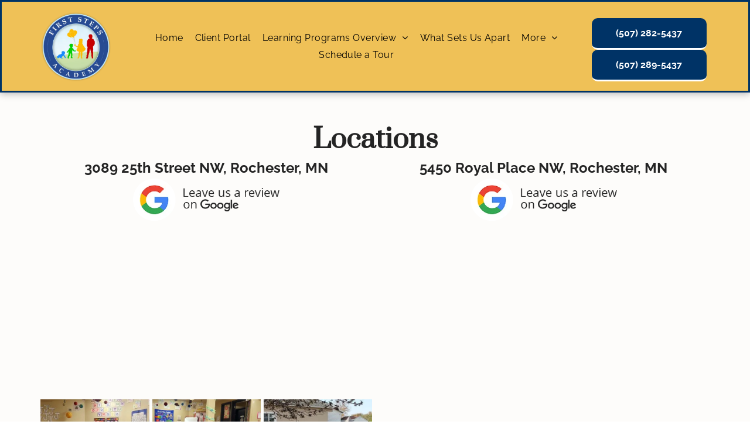

--- FILE ---
content_type: text/html;charset=utf-8
request_url: https://www.firststepsmn.com/locations
body_size: 30616
content:
<!doctype html >
<html xmlns="http://www.w3.org/1999/xhtml" lang="en"
      class="">
<head>
    <meta charset="utf-8">
    




































<script type="text/javascript">
    window._currentDevice = 'desktop';
    window.Parameters = window.Parameters || {
        HomeUrl: 'https://www.firststepsmn.com/',
        AccountUUID: '867caca9c9254343bd8260f2ae7d58e7',
        SystemID: 'US_DIRECT_PRODUCTION',
        SiteAlias: 'b9db0bfb',
        SiteType: atob('RFVEQU9ORQ=='),
        PublicationDate: 'Fri Dec 12 18:10:12 UTC 2025',
        ExternalUid: 'TI FIRSTS018',
        IsSiteMultilingual: false,
        InitialPostAlias: '',
        InitialPostPageUuid: '',
        InitialDynamicItem: '',
        DynamicPageInfo: {
            isDynamicPage: false,
            base64JsonRowData: 'null',
        },
        InitialPageAlias: 'locations',
        InitialPageUuid: '24b3c3afcb4449f69816dac695de53b6',
        InitialPageId: '40996086',
        InitialEncodedPageAlias: 'bG9jYXRpb25z',
        InitialHeaderUuid: 'ef08068584c848448a389262e0d61a25',
        CurrentPageUrl: '',
        IsCurrentHomePage: false,
        AllowAjax: false,
        AfterAjaxCommand: null,
        HomeLinkText: 'Back To Home',
        UseGalleryModule: false,
        CurrentThemeName: 'Layout Theme',
        ThemeVersion: '500000',
        DefaultPageAlias: '',
        RemoveDID: true,
        WidgetStyleID: null,
        IsHeaderFixed: false,
        IsHeaderSkinny: false,
        IsBfs: true,
        StorePageAlias: 'null',
        StorePagesUrls: 'e30=',
        IsNewStore: 'false',
        StorePath: '',
        StoreId: 'null',
        StoreVersion: 0,
        StoreBaseUrl: '',
        StoreCleanUrl: true,
        StoreDisableScrolling: true,
        IsStoreSuspended: false,
        HasCustomDomain: true,
        SimpleSite: false,
        showCookieNotification: false,
        cookiesNotificationMarkup: 'null',
        translatedPageUrl: '',
        isFastMigrationSite: false,
        sidebarPosition: 'NA',
        currentLanguage: 'en',
        currentLocale: 'en',
        NavItems: '{}',
        errors: {
            general: 'There was an error connecting to the page.<br/> Make sure you are not offline.',
            password: 'Incorrect name/password combination',
            tryAgain: 'Try again'
        },
        NavigationAreaParams: {
            ShowBackToHomeOnInnerPages: true,
            NavbarSize: -1,
            NavbarLiveHomePage: 'https://www.firststepsmn.com/',
            BlockContainerSelector: '.dmBody',
            NavbarSelector: '#dmNav:has(a)',
            SubNavbarSelector: '#subnav_main'
        },
        hasCustomCode: true,
        planID: '7',
        customTemplateId: 'null',
        siteTemplateId: 'null',
        productId: 'DM_DIRECT',
        disableTracking: false,
        pageType: 'FROM_SCRATCH',
        isRuntimeServer: true,
        isInEditor: false,
        hasNativeStore: false,
        defaultLang: 'en',
        hamburgerMigration: null,
        isFlexSite: true
    };

    window.Parameters.LayoutID = {};
    window.Parameters.LayoutID[window._currentDevice] = 30;
    window.Parameters.LayoutVariationID = {};
    window.Parameters.LayoutVariationID[window._currentDevice] = 5;
</script>





















<!-- Injecting site-wide to the head -->

<meta name="google-site-verification" content="QhbMqh3XiWdjab3yFEEvRQK54vCIXzS3tzUrCh_iMkI" data-swh-uuid="f6de3a2aff9b4f5f98200d2ec8b715b7"/>



<!-- End Injecting site-wide to the head -->

<!-- Inject secured cdn script -->


<!-- ========= Meta Tags ========= -->
<!-- PWA settings -->
<script>
    function toHash(str) {
        var hash = 5381, i = str.length;
        while (i) {
            hash = hash * 33 ^ str.charCodeAt(--i)
        }
        return hash >>> 0
    }
</script>
<script>
    (function (global) {
    //const cacheKey = global.cacheKey;
    const isOffline = 'onLine' in navigator && navigator.onLine === false;
    const hasServiceWorkerSupport = 'serviceWorker' in navigator;
    if (isOffline) {
        console.log('offline mode');
    }
    if (!hasServiceWorkerSupport) {
        console.log('service worker is not supported');
    }
    if (hasServiceWorkerSupport && !isOffline) {
        window.addEventListener('load', function () {
            const serviceWorkerPath = '/runtime-service-worker.js?v=3';
            navigator.serviceWorker
                .register(serviceWorkerPath, { scope: './' })
                .then(
                    function (registration) {
                        // Registration was successful
                        console.log(
                            'ServiceWorker registration successful with scope: ',
                            registration.scope
                        );
                    },
                    function (err) {
                        // registration failed :(
                        console.log('ServiceWorker registration failed: ', err);
                    }
                )
                .catch(function (err) {
                    console.log(err);
                });
        });

        // helper function to refresh the page
        var refreshPage = (function () {
            var refreshing;
            return function () {
                if (refreshing) return;
                // prevent multiple refreshes
                var refreshkey = 'refreshed' + location.href;
                var prevRefresh = localStorage.getItem(refreshkey);
                if (prevRefresh) {
                    localStorage.removeItem(refreshkey);
                    if (Date.now() - prevRefresh < 30000) {
                        return; // dont go into a refresh loop
                    }
                }
                refreshing = true;
                localStorage.setItem(refreshkey, Date.now());
                console.log('refereshing page');
                window.location.reload();
            };
        })();

        function messageServiceWorker(data) {
            return new Promise(function (resolve, reject) {
                if (navigator.serviceWorker.controller) {
                    var worker = navigator.serviceWorker.controller;
                    var messageChannel = new MessageChannel();
                    messageChannel.port1.onmessage = replyHandler;
                    worker.postMessage(data, [messageChannel.port2]);
                    function replyHandler(event) {
                        resolve(event.data);
                    }
                } else {
                    resolve();
                }
            });
        }
    }
})(window);
</script>
<!-- Add manifest -->
<!-- End PWA settings -->



<link rel="canonical" href="http://www.firststepsmn.com/locations">

<meta id="view" name="viewport" content="initial-scale=1, minimum-scale=1, maximum-scale=5, viewport-fit=cover">
<meta name="apple-mobile-web-app-capable" content="yes">

<!--Add favorites icons-->

<link rel="icon" type="image/x-icon" href="https://irp.cdn-website.com/b9db0bfb/site_favicon_16_1758571227780.ico"/>

<!-- End favorite icons -->
<link rel="preconnect" href="https://lirp.cdn-website.com/"/>



<!-- render the required CSS and JS in the head section -->
<script id='d-js-dmapi'>
    window.SystemID = 'US_DIRECT_PRODUCTION';

    if (!window.dmAPI) {
        window.dmAPI = {
            registerExternalRuntimeComponent: function () {
            },
            getCurrentDeviceType: function () {
                return window._currentDevice;
            },
            runOnReady: (ns, fn) => {
                const safeFn = dmAPI.toSafeFn(fn);
                ns = ns || 'global_' + Math.random().toString(36).slice(2, 11);
                const eventName = 'afterAjax.' + ns;

                if (document.readyState === 'complete') {
                    $.DM.events.off(eventName).on(eventName, safeFn);
                    setTimeout(function () {
                        safeFn({
                            isAjax: false,
                        });
                    }, 0);
                } else {
                    window?.waitForDeferred?.('dmAjax', () => {
                        $.DM.events.off(eventName).on(eventName, safeFn);
                        safeFn({
                            isAjax: false,
                        });
                    });
                }
            },
            toSafeFn: (fn) => {
                if (fn?.safe) {
                    return fn;
                }
                const safeFn = function (...args) {
                    try {
                        return fn?.apply(null, args);
                    } catch (e) {
                        console.log('function failed ' + e.message);
                    }
                };
                safeFn.safe = true;
                return safeFn;
            }
        };
    }

    if (!window.requestIdleCallback) {
        window.requestIdleCallback = function (fn) {
            setTimeout(fn, 0);
        }
    }
</script>

<!-- loadCSS function header.jsp-->






<script id="d-js-load-css">
/**
 * There are a few <link> tags with CSS resource in them that are preloaded in the page
 * in each of those there is a "onload" handler which invokes the loadCSS callback
 * defined here.
 * We are monitoring 3 main CSS files - the runtime, the global and the page.
 * When each load we check to see if we can append them all in a batch. If threre
 * is no page css (which may happen on inner pages) then we do not wait for it
 */
(function () {
  let cssLinks = {};
  function loadCssLink(link) {
    link.onload = null;
    link.rel = "stylesheet";
    link.type = "text/css";
  }
  
    function checkCss() {
      const pageCssLink = document.querySelector("[id*='CssLink']");
      const widgetCssLink = document.querySelector("[id*='widgetCSS']");

        if (cssLinks && cssLinks.runtime && cssLinks.global && (!pageCssLink || cssLinks.page) && (!widgetCssLink || cssLinks.widget)) {
            const storedRuntimeCssLink = cssLinks.runtime;
            const storedPageCssLink = cssLinks.page;
            const storedGlobalCssLink = cssLinks.global;
            const storedWidgetCssLink = cssLinks.widget;

            storedGlobalCssLink.disabled = true;
            loadCssLink(storedGlobalCssLink);

            if (storedPageCssLink) {
                storedPageCssLink.disabled = true;
                loadCssLink(storedPageCssLink);
            }

            if(storedWidgetCssLink) {
                storedWidgetCssLink.disabled = true;
                loadCssLink(storedWidgetCssLink);
            }

            storedRuntimeCssLink.disabled = true;
            loadCssLink(storedRuntimeCssLink);

            requestAnimationFrame(() => {
                setTimeout(() => {
                    storedRuntimeCssLink.disabled = false;
                    storedGlobalCssLink.disabled = false;
                    if (storedPageCssLink) {
                      storedPageCssLink.disabled = false;
                    }
                    if (storedWidgetCssLink) {
                      storedWidgetCssLink.disabled = false;
                    }
                    // (SUP-4179) Clear the accumulated cssLinks only when we're
                    // sure that the document has finished loading and the document 
                    // has been parsed.
                    if(document.readyState === 'interactive') {
                      cssLinks = null;
                    }
                }, 0);
            });
        }
    }
  

  function loadCSS(link) {
    try {
      var urlParams = new URLSearchParams(window.location.search);
      var noCSS = !!urlParams.get("nocss");
      var cssTimeout = urlParams.get("cssTimeout") || 0;

      if (noCSS) {
        return;
      }
      if (link.href && link.href.includes("d-css-runtime")) {
        cssLinks.runtime = link;
        checkCss();
      } else if (link.id === "siteGlobalCss") {
        cssLinks.global = link;
        checkCss();
      } 
      
      else if (link.id && link.id.includes("CssLink")) {
        cssLinks.page = link;
        checkCss();
      } else if (link.id && link.id.includes("widgetCSS")) {
        cssLinks.widget = link;
        checkCss();
      }
      
      else {
        requestIdleCallback(function () {
          window.setTimeout(function () {
            loadCssLink(link);
          }, parseInt(cssTimeout, 10));
        });
      }
    } catch (e) {
      throw e
    }
  }
  window.loadCSS = window.loadCSS || loadCSS;
})();
</script>



<script data-role="deferred-init" type="text/javascript">
    /* usage: window.getDeferred(<deferred name>).resolve() or window.getDeferred(<deferred name>).promise.then(...)*/
    function Def() {
        this.promise = new Promise((function (a, b) {
            this.resolve = a, this.reject = b
        }).bind(this))
    }

    const defs = {};
    window.getDeferred = function (a) {
        return null == defs[a] && (defs[a] = new Def), defs[a]
    }
    window.waitForDeferred = function (b, a, c) {
        let d = window?.getDeferred?.(b);
        d
            ? d.promise.then(a)
            : c && ["complete", "interactive"].includes(document.readyState)
                ? setTimeout(a, 1)
                : c
                    ? document.addEventListener("DOMContentLoaded", a)
                    : console.error(`Deferred  does not exist`);
    };
</script>
<style id="forceCssIncludes">
    /* This file is auto-generated from a `scss` file with the same name */

.videobgwrapper{overflow:hidden;position:absolute;z-index:0;width:100%;height:100%;top:0;left:0;pointer-events:none;border-radius:inherit}.videobgframe{position:absolute;width:101%;height:100%;top:50%;left:50%;transform:translateY(-50%) translateX(-50%);object-fit:fill}#dm video.videobgframe{margin:0}@media (max-width:767px){.dmRoot .dmPhotoGallery.newPhotoGallery:not(.photo-gallery-done){min-height:80vh}}@media (min-width:1025px){.dmRoot .dmPhotoGallery.newPhotoGallery:not(.photo-gallery-done){min-height:45vh}}@media (min-width:768px) and (max-width:1024px){.responsiveTablet .dmPhotoGallery.newPhotoGallery:not(.photo-gallery-done){min-height:45vh}}#dm [data-show-on-page-only]{display:none!important}#dmRoot div.stickyHeaderFix div.site_content{margin-top:0!important}#dmRoot div.stickyHeaderFix div.hamburger-header-container{position:relative}
    

</style>
<style id="cssVariables" type="text/css">
    :root {
  --color_1: rgba(0, 51, 102, 1);
  --color_10: rgba(102,204,255,1);
  --color_11: rgba(255,204,0,1);
  --color_12: rgba(255,255,255,1);
  --color_13: rgba(0,51,102,1);
  --color_2: rgba(0, 165, 17, 1);
  --color_3: rgba(239, 193, 87, 1);
  --color_4: rgba(239, 239, 239, 1);
  --color_5: rgba(253, 252, 250, 1);
  --color_6: rgba(45, 74, 145, 1);
  --color_7: rgba(36, 36, 36, 1);
  --color_8: rgba(255, 255, 255, 1);
  --color_9: rgba(0,51,102,1);
  --max-content-width_1: 1200px;
}
</style>























<!-- Google Fonts Include -->













<!-- loadCSS function fonts.jsp-->



<link type="text/css" rel="stylesheet" href="https://irp.cdn-website.com/fonts/css2?family=Prata:ital,wght@0,400&family=Raleway:ital,wght@0,100..900;1,100..900&amp;subset=latin-ext&amp;display=swap"  />





<!-- RT CSS Include d-css-runtime-flex-->
<link rel="stylesheet" type="text/css" href="https://static.cdn-website.com/mnlt/production/6010/_dm/s/rt/dist/css/d-css-runtime-flex.min.css" />

<!-- End of RT CSS Include -->

<link type="text/css" rel="stylesheet" href="https://irp.cdn-website.com/WIDGET_CSS/fa5451ef062040480237dcdc33155ae8.css" id="widgetCSS" />

<!-- Support `img` size attributes -->
<style>img[width][height] {
  height: auto;
}</style>

<!-- Support showing sticky element on page only -->
<style>
  body[data-page-alias="locations"] #dm [data-show-on-page-only="locations"] {
    display: block !important;
  }
</style>

<!-- This is populated in Ajax navigation -->
<style id="pageAdditionalWidgetsCss" type="text/css">
</style>




<!-- Site CSS -->
<link type="text/css" rel="stylesheet" href="https://irp.cdn-website.com/b9db0bfb/files/b9db0bfb_1.min.css?v=58" id="siteGlobalCss" />



<style id="customWidgetStyle" type="text/css">
    
</style>
<style id="innerPagesStyle" type="text/css">
    
</style>


<style
        id="additionalGlobalCss" type="text/css"
>
</style>

<style id="pagestyle" type="text/css">
    @media (min-width:1025px) {
  *#dm .dmInner *.u_1721508574 { text-align:center !important; }

  *#dm .dmInner div.u_1617020276 .copyright { font-size:12px !important; }

  *#dm .dmInner *.u_2471777766 .photoGalleryThumbs { padding:2.5px !important; }

  *#dm .dmInner *.u_2471777766 .layout-container { padding:2.5px !important; }

  *#dm .dmInner *.u_2471777766 .photoGalleryViewAll { padding:0 2.5px !important; }

  *#dm .dmInner *.u_2471777766 .photoGalleryThumbs .image-container a { padding-top:180px !important; }

  *#dm .dmInner *.u_1884152113 .photoGalleryThumbs { padding:2.5px !important; }

  *#dm .dmInner *.u_1884152113 .layout-container { padding:2.5px !important; }

  *#dm .dmInner *.u_1884152113 .photoGalleryViewAll { padding:0 2.5px !important; }

  *#dm .dmInner *.u_1884152113 .photoGalleryThumbs .image-container a { padding-top:180px !important; }
}
@media (min-width:768px) and (max-width:1024px) {
  *#dm .dmInner *.u_1721508574 { text-align:center !important; }
}
@media (min-width:0px) and (max-width:767px) {
  *#dm .dmInner *.u_1721508574 { text-align:center !important; }

  *#dm .dmInner *.u_2471777766 .photoGalleryThumbs { padding:2.5px !important; }

  *#dm .dmInner *.u_2471777766 .layout-container { padding:2.5px !important; }

  *#dm .dmInner *.u_2471777766 .photoGalleryViewAll { padding:0 2.5px !important; }

  *#dm .dmInner *.u_1884152113 .photoGalleryThumbs { padding:2.5px !important; }

  *#dm .dmInner *.u_1884152113 .layout-container { padding:2.5px !important; }

  *#dm .dmInner *.u_1884152113 .photoGalleryViewAll { padding:0 2.5px !important; }
}
@media all {
  *#dm .dmInner div.u_1721508574 p { color:var(--color_8) !important; }

  *#dm .dmInner div.u_1721508574 li { color:var(--color_8) !important; }

  *#dm .dmInner div.u_1721508574 { color:var(--color_8) !important; }

  *#dm .dmInner *.u_1617020276 .copyright { text-align:CENTER !important; }

  *#dm .dmInner div.u_1617020276 .copyright { color:var(--color_8) !important; }

  *#dm .dmInner *.u_1113925048 { display:block !important; }

  *#dm .dmInner *.u_1677832865 { display:none !important; }

  *#dm .dmInner *.u_1013315465 { display:none !important; }

  *#dm .dmInner *.u_1647042513 { display:block !important; }

  *#dm .dmInner *.u_1527521419 { display:none !important; }

  *#dm .dmInner *.u_1897100493 { display:none !important; }

  *#dm .dmInner *.u_1552670530 { display:block !important; }

  *#dm .dmInner *.u_1756685749 { display:none !important; }

  *#dm .dmInner *.u_1637335801 { display:none !important; }

  *#dm .dmInner *.u_1089937558 { display:block !important; }

  *#dm .dmInner *.u_1792274927 { display:none !important; }

  *#dm .dmInner *.u_1555873776 { display:none !important; }

  *#dm .dmInner *.u_1260905161 { display:block !important; }

  *#dm .dmInner *.u_1864864719 { display:none !important; }

  *#dm .dmInner *.u_1267708068 { display:none !important; }

  *#dm .dmInner *.u_1225014394 { display:block !important; }

  *#dm .dmInner *.u_1827339631 { display:none !important; }

  *#dm .dmInner *.u_1359688097 { display:none !important; }

  *#dm .dmInner *.u_1754838995 { display:block !important; }

  *#dm .dmInner *.u_1411499003 { display:none !important; }

  *#dm .dmInner *.u_1359836830 { display:none !important; }

  *#dm .dmInner *.u_1335442179 { display:block !important; }

  *#dm .dmInner *.u_1582643775 { display:none !important; }

  *#dm .dmInner *.u_1234120321 { display:none !important; }

  *#dm .dmInner *.u_1987844377 { display:none !important; }

  *#dm .dmInner *.u_1996702859 { display:none !important; }

  *#dm .dmInner *.u_1888871858 { display:none !important; }

  *#dm .dmInner *.u_1645623942 { display:none !important; }

  *#dm .dmInner *.u_1024435988 { display:none !important; }

  *#dm .dmInner *.u_1796382155 { display:none !important; }

  *#dm .dmInner *.u_1613352541 { display:none !important; }

  *#dm .dmInner *.u_1016844592 { display:none !important; }

  *#dm .dmInner div.u_1111314118 p {
    color:rgb(36,36,36) !important;
    direction:ltr !important;
    text-transform:none !important;
    text-shadow:none !important;
    font-weight:400 !important;
    text-decoration:none solid rgb(36,36,36) !important;
    letter-spacing:normal !important;
    font-family:Raleway !important;
    line-height:24px !important;
    font-style:normal !important;
  }

  *#dm .dmInner div.u_1111314118 li {
    color:rgb(36,36,36) !important;
    direction:ltr !important;
    text-transform:none !important;
    text-shadow:none !important;
    font-weight:400 !important;
    text-decoration:none solid rgb(36,36,36) !important;
    letter-spacing:normal !important;
    font-family:Raleway !important;
    line-height:24px !important;
    font-style:normal !important;
  }

  *#dm .dmInner div.u_1111314118 {
    color:rgb(36,36,36) !important;
    direction:ltr !important;
    text-transform:none !important;
    text-shadow:none !important;
    font-weight:400 !important;
    text-decoration:none solid rgb(36,36,36) !important;
    letter-spacing:normal !important;
    font-family:Raleway !important;
    line-height:24px !important;
    font-style:normal !important;
  }

  *#dm .dmInner div.u_1515772871 {
    border-style:solid !important;
    border-color:rgb(36,36,36) rgb(36,36,36) rgb(36,36,36) rgb(36,36,36) !important;
    border-width:0px 1px 0px 0px !important;
  }

  *#dm .dmInner div.u_1562604482 {
    border-style:solid !important;
    border-color:rgb(36,36,36) rgb(36,36,36) rgb(36,36,36) rgb(36,36,36) !important;
    border-width:0px 1px 0px 0px !important;
  }

  *#dm .dmInner div.u_1289061300 {
    border-style:solid !important;
    border-color:rgb(36,36,36) rgb(36,36,36) rgb(36,36,36) rgb(36,36,36) !important;
    border-width:0px 1px 0px 0px !important;
  }

  *#dm .dmInner div.u_1870667481 *.open-hours-item dt { text-align:left !important; }

  *#dm .dmInner div.u_1870667481 *.open-hours-item dd { text-align:left !important; }

  *#dm .dmInner div.u_1870667481 *.open-hours-item time { text-align:left !important; }

  *#dm .dmInner div.u_1870667481 *.open-hours-special { text-align:left !important; }

  *#dm .dmInner div.u_1289061300 .svg { fill:var(--color_1) !important; }

  *#dm .dmInner div.u_1562604482 .svg { fill:var(--color_1) !important; }

  *#dm .dmInner div.u_1515772871 .svg { fill:var(--color_1) !important; }

  *#dm .dmInner div.u_1989985416 p {
    color:rgb(36,36,36) !important;
    direction:ltr !important;
    text-transform:none !important;
    text-shadow:none !important;
    font-weight:400 !important;
    text-decoration:none solid rgb(36,36,36) !important;
    letter-spacing:normal !important;
    font-family:Raleway !important;
    line-height:24px !important;
    font-style:normal !important;
  }

  *#dm .dmInner div.u_1989985416 li {
    color:rgb(36,36,36) !important;
    direction:ltr !important;
    text-transform:none !important;
    text-shadow:none !important;
    font-weight:400 !important;
    text-decoration:none solid rgb(36,36,36) !important;
    letter-spacing:normal !important;
    font-family:Raleway !important;
    line-height:24px !important;
    font-style:normal !important;
  }

  *#dm .dmInner div.u_1989985416 {
    color:rgb(36,36,36) !important;
    direction:ltr !important;
    text-transform:none !important;
    text-shadow:none !important;
    font-weight:400 !important;
    text-decoration:none solid rgb(36,36,36) !important;
    letter-spacing:normal !important;
    font-family:Raleway !important;
    line-height:24px !important;
    font-style:normal !important;
  }

  *#dm .dmInner div.u_1513967592 {
    border-style:solid !important;
    border-color:rgb(36,36,36) rgb(36,36,36) rgb(36,36,36) rgb(36,36,36) !important;
    border-width:0px 1px 0px 0px !important;
  }

  *#dm .dmInner div.u_1513967592 .svg { fill:var(--color_1) !important; }

  *#dm .dmInner div.u_1568344260 p {
    color:rgb(36,36,36) !important;
    direction:ltr !important;
    text-transform:none !important;
    text-shadow:none !important;
    font-weight:400 !important;
    text-decoration:none !important;
    letter-spacing:normal !important;
    font-family:Raleway !important;
    line-height:24px !important;
    font-style:normal !important;
  }

  *#dm .dmInner div.u_1568344260 li {
    color:rgb(36,36,36) !important;
    direction:ltr !important;
    text-transform:none !important;
    text-shadow:none !important;
    font-weight:400 !important;
    text-decoration:none !important;
    letter-spacing:normal !important;
    font-family:Raleway !important;
    line-height:24px !important;
    font-style:normal !important;
  }

  *#dm .dmInner div.u_1568344260 {
    color:rgb(36,36,36) !important;
    direction:ltr !important;
    text-transform:none !important;
    text-shadow:none !important;
    font-weight:400 !important;
    text-decoration:none !important;
    letter-spacing:normal !important;
    font-family:Raleway !important;
    line-height:24px !important;
    font-style:normal !important;
  }

  *#dm .dmInner div.u_1597263235 p {
    color:var(--color_7) !important;
    direction:ltr !important;
    text-transform:none !important;
    text-shadow:none !important;
    font-weight:400 !important;
    text-decoration:none solid rgb(36,36,36) !important;
    letter-spacing:normal !important;
    font-family:Raleway !important;
    line-height:24px !important;
    font-style:normal !important;
  }

  *#dm .dmInner div.u_1597263235 li {
    color:var(--color_7) !important;
    direction:ltr !important;
    text-transform:none !important;
    text-shadow:none !important;
    font-weight:400 !important;
    text-decoration:none solid rgb(36,36,36) !important;
    letter-spacing:normal !important;
    font-family:Raleway !important;
    line-height:24px !important;
    font-style:normal !important;
  }

  *#dm .dmInner div.u_1597263235 {
    color:var(--color_7) !important;
    direction:ltr !important;
    text-transform:none !important;
    text-shadow:none !important;
    font-weight:400 !important;
    text-decoration:none solid rgb(36,36,36) !important;
    letter-spacing:normal !important;
    font-family:Raleway !important;
    line-height:24px !important;
    font-style:normal !important;
    background-color:rgba(0,0,0,0) !important;
    background-image:none !important;
  }

  *#dm .dmInner div.u_1750637345 p { color:var(--color_8) !important; }

  *#dm .dmInner div.u_1750637345 li { color:var(--color_8) !important; }

  *#dm .dmInner div.u_1750637345 { color:var(--color_8) !important; }
}

</style>

<style id="pagestyleDevice" type="text/css">
    
</style>

<!-- Flex Sections CSS -->

 <style id="grid-styles-common-1190196a-24b3c3afcb4449f69816dac695de53b6" data-page-uuid="24b3c3afcb4449f69816dac695de53b6">@media all {
    
#\32 0d1f1c9 {
    min-height: 0;
    column-gap: 0%;
    row-gap: 0px;
    max-width: none;
    width: 100%;
    flex-direction: column;
    flex-wrap: nowrap;
    padding: 0px 0px 0px 0%;
    margin: 0px 0% 0px 0%;
    grid-area: 1 / 1 / span 1 / span 1;
}
    
#\39 2b44cb0 {
    max-width: 100%;
    width: 100%;
    justify-self: auto;
    height: auto;
    order: 0;
    min-width: 32px;
    margin: 0px 0% 0px 0%;
    grid-area: auto / auto / auto / auto;
}
    
#aada9867 {
    min-height: 80px;
    column-gap: 4%;
    row-gap: 19px;
    width: 100%;
    min-width: 4%;
    order: 0;
    flex-wrap: nowrap;
    align-items: center;
    padding: 50px 5% 50px 5%;
    margin: 0px 0% 0px 0%;
}
    
#b68b1678 {
    margin: 0px 0% 0px 0%;
}
    
#\38 c91931c {
    max-width: 100%;
    width: 180px;
    justify-self: auto;
    height: 52px;
    order: 2;
    min-width: 32px;
    margin: 0px 0% 0px 0%;
    grid-area: auto / auto / auto / auto;
}
    
#group_kc2 {
    flex-direction: row;
    align-items: flex-start;
    width: 99.93272864701436%;
    min-height: 160px;
    max-height: 100%;
    row-gap: 24px;
    column-gap: 4%;
    justify-self: auto;
    align-self: auto;
    order: 1;
    margin: 0px 0% 0px 0%;
    grid-area: auto / auto / auto / auto;
}
    
#group_vjt {
    align-items: center;
    width: 50%;
    min-height: 160px;
    max-height: 100%;
    row-gap: 24px;
    column-gap: 4%;
    flex-wrap: nowrap;
}
    
#widget_1bo {
    width: 100%;
    height: auto;
    max-width: 100%;
}
    
#widget_vha {
    width: 613px;
    height: 300px;
    max-width: 100%;
}
    
#widget_0uo {
    width: 100%;
    height: auto;
    max-width: 100%;
}
    
#\30 5af3582 {
    align-items: center;
    width: 50%;
    min-height: 160px;
    max-height: 100%;
    row-gap: 24px;
    column-gap: 4%;
    flex-wrap: nowrap;
}
    
#\35 107c11a {
    width: 100%;
    height: auto;
    max-width: 100%;
}
    
#\30 5aac512 {
    width: 613px;
    height: 300px;
    max-width: 100%;
}
    
#a6cd5a2d {
    width: 100%;
    height: auto;
    max-width: 100%;
}
    
#af30b431 {
    width: 250px;
    height: auto;
    max-width: 100%;
    justify-self: auto;
    align-self: auto;
    order: 0;
    grid-area: auto / auto / auto / auto;
    grid-row-start: auto;
    grid-row-end: auto;
    grid-column-start: auto;
    grid-column-end: auto;
    margin-top: 0px;
    margin-bottom: 0px;
    margin-right: 0%;
    margin-left: 0%;
}
    
#\38 0452b75 {
    width: 250px;
    height: auto;
    max-width: 100%;
    justify-self: auto;
    align-self: auto;
    order: 0;
    grid-area: auto / auto / auto / auto;
    grid-row-start: auto;
    grid-row-end: auto;
    grid-column-start: auto;
    grid-column-end: auto;
    margin-top: 0px;
    margin-bottom: 0px;
    margin-right: 0%;
    margin-left: 0%;
}
}</style> 
 <style id="grid-styles-common-d664f1af-24b3c3afcb4449f69816dac695de53b6" data-page-uuid="24b3c3afcb4449f69816dac695de53b6">@media all {
    
#\35 2802982 {
    margin: 0px 0% 0px 0%;
}
    
#\33 899540f {
    min-height: 154px;
    flex-wrap: nowrap;
    column-gap: 0%;
    row-gap: 0px;
    width: 100%;
    max-width: none;
    padding: 25px 4% 25px 4%;
    margin: 0px 0% 0px 0%;
    grid-area: 1 / 1 / span 1 / span 1;
}
    
#d8d519d6 {
    background-color: var(--color_4);
    background-image: initial;
}
    
#c45992a4 {
    min-height: 8px;
    column-gap: 4%;
    row-gap: 16px;
    width: 25%;
    align-items: center;
    min-width: 4%;
    flex-direction: row;
    order: 0;
    padding: 16px 16px 16px 16px;
    margin: 0px 0% 0px 0%;
}
    
#\37 9f03385 {
    min-height: 8px;
    column-gap: 4%;
    row-gap: 16px;
    width: 25%;
    align-items: center;
    min-width: 4%;
    flex-direction: row;
    order: 2;
    padding: 16px 16px 16px 16px;
    margin: 0px 0% 0px 0%;
}
    
#\34 82cad4a.flex-element.widget-wrapper > [data-element-type] {
    padding-right: 10px;
}
#\34 82cad4a {
    width: 60px;
    height: auto;
    max-width: 100%;
    order: 0;
    margin: 0px 0% 0px 0%;
}
    
#\32 c881179.flex-element.widget-wrapper > [data-element-type] {
    padding-right: 10px;
}
#\32 c881179 {
    width: 60px;
    height: auto;
    max-width: 100%;
    margin: 0px 0% 0px 0%;
}
    
#bf96803b {
    min-height: 8px;
    column-gap: 4%;
    row-gap: 16px;
    width: 25%;
    align-items: center;
    min-width: 4%;
    flex-direction: row;
    order: 1;
    padding: 16px 16px 16px 16px;
    margin: 0px 0% 0px 0%;
}
    
#c23b8109 {
    width: 100%;
    height: auto;
    max-width: 100%;
    margin: 0px 0% 0px 0%;
}
    
#d332dae2 {
    width: 100%;
    height: auto;
    max-width: 100%;
}
    
#c3cf6c6c {
    min-height: 8px;
    column-gap: 4%;
    row-gap: 16px;
    width: 25%;
    align-items: center;
    min-width: 4%;
    flex-direction: row;
    order: 1;
    padding: 16px 16px 16px 16px;
    margin: 0px 0% 0px 0%;
}
    
#b46218e1.flex-element.widget-wrapper > [data-element-type] {
    padding-right: 10px;
}
#b46218e1 {
    width: 60px;
    height: auto;
    max-width: 100%;
    margin: 0px 0% 0px 0%;
}
    
#widget_j8v {
    order: 1;
}
    
#\38 ab5f2cf.flex-element.widget-wrapper > [data-element-type] {
    padding-right: 10px;
}
#\38 ab5f2cf {
    width: 60px;
    height: auto;
    max-width: 100%;
    margin: 0px 0% 0px 0%;
}
    
#\38 0a38aa2 {
    width: 100%;
    height: auto;
    max-width: 100%;
}
    
#\37 6523abb {
    align-items: flex-start;
    width: 100%;
    min-height: 0px;
    max-height: 100%;
    row-gap: 24px;
    column-gap: 24px;
    justify-self: auto;
    align-self: auto;
    order: 0;
    margin: 0px 0% 0px 0%;
    grid-area: auto / auto / auto / auto;
    grid-row-start: auto;
    grid-row-end: auto;
    grid-column-start: auto;
    grid-column-end: auto;
    margin-top: 0px;
    margin-bottom: 0px;
    margin-right: 0%;
    margin-left: 0%;
}
    
#\39 bf570d1 {
    width: 100%;
    height: auto;
    max-width: 100%;
    justify-self: auto;
    align-self: auto;
    order: 0;
    margin: 0px 0% 0px 0%;
    grid-area: auto / auto / auto / auto;
}
    
#\36 6d5c2d8 {
    width: 100%;
    height: auto;
    max-width: 100%;
    justify-self: auto;
    align-self: auto;
    order: 0;
    margin: 0px 0% 0px 0%;
    grid-area: auto / auto / auto / auto;
}
}</style> 
 <style id="grid-styles-common-5bb6865b-24b3c3afcb4449f69816dac695de53b6" data-page-uuid="24b3c3afcb4449f69816dac695de53b6">@media all {
    
#\36 3c7b8b76c596a2813341bc5 {
    height: auto;
}
    
#\30 7c4ca6b {
    min-height: 0;
    column-gap: 2%;
    row-gap: 24px;
    width: 100%;
    flex-wrap: nowrap;
    flex-direction: column;
    margin: 0% 0% 0% 0%;
}
    
#\39 a160b1f {
    align-items: flex-start;
    width: 100%;
    min-height: 100%;
    max-height: none;
    row-gap: 24px;
    column-gap: 24px;
    min-width: 32px;
    align-self: stretch;
    height: auto;
    margin: 0px 0% 0px 0%;
}
    
#ef9d413c {
    width: 100%;
    min-width: 4%;
    min-height: 80px;
    column-gap: 4%;
    row-gap: 24px;
    order: 0;
    margin: 0% 0% 0% 0%;
}
    
#b725129a {
    border-width: 0px;
    border-color: rgba(0, 0, 0, 1);
    border-style: solid;
    background-color: rgba(78, 130, 200, 1);
    background-image: initial;
}
    
#ef6d185a {
    width: 100%;
    min-width: 4%;
    min-height: 80px;
    column-gap: 2%;
    row-gap: 24px;
    order: 1;
    flex-direction: row;
    margin: 0% 0% 0% 0%;
}
    
#widget_aec {
    width: 100%;
    height: auto;
    max-width: 100%;
}
    
#widget_bfa {
    width: 280px;
    height: auto;
    max-width: 100%;
    align-self: center;
    margin-left: 0px;
    margin-right: 0px;
}
    
#ace67301 {
    align-items: flex-start;
    width: 100%;
    min-height: 100%;
    max-height: none;
    row-gap: 24px;
    column-gap: 24px;
    min-width: 32px;
    align-self: stretch;
    height: auto;
    margin: 0px 0% 0px 0%;
}
    
#\37 5ac8317 {
    width: 280px;
    height: auto;
    max-width: 100%;
    align-self: center;
    margin-left: 0px;
    margin-right: 0px;
}
    
#b6824a90 {
    align-items: flex-start;
    width: 100%;
    min-height: 100%;
    max-height: none;
    row-gap: 24px;
    column-gap: 24px;
    min-width: 32px;
    align-self: stretch;
    height: auto;
    margin: 0px 0% 0px 0%;
}
    
#\32 b432f43 {
    width: 280px;
    height: auto;
    max-width: 100%;
    align-self: center;
    margin-left: 0px;
    margin-right: 0px;
}
    
#b95840e2 {
    width: 100%;
    min-width: 4%;
    min-height: 80px;
    column-gap: 2%;
    row-gap: 24px;
    order: 1;
    flex-direction: row;
    margin: 0% 0% 0% 0%;
}
    
#f9e6219c {
    align-items: flex-start;
    width: 100%;
    min-height: 100%;
    max-height: none;
    row-gap: 24px;
    column-gap: 24px;
    min-width: 32px;
    align-self: stretch;
    height: auto;
    margin: 0px 0% 0px 0%;
}
    
#fc94e86c {
    width: 280px;
    height: auto;
    max-width: 100%;
    align-self: center;
    margin-left: 0px;
    margin-right: 0px;
}
    
#\38 0eb26b1 {
    align-items: flex-start;
    width: 100%;
    min-height: 100%;
    max-height: none;
    row-gap: 24px;
    column-gap: 24px;
    min-width: 32px;
    align-self: stretch;
    height: auto;
    margin: 0px 0% 0px 0%;
}
    
#\34 8a4fbd1 {
    width: 280px;
    height: auto;
    max-width: 100%;
    align-self: center;
    margin-left: 0px;
    margin-right: 0px;
}
}</style> 
 <style id="grid-styles-common-flex-footer-ef08068584c848448a389262e0d61a25" data-page-uuid="ef08068584c848448a389262e0d61a25" data-is-header="true">@media all {
    
#flex-footer {
    background-color: var(--color_1);
}
}</style> 
 <style id="grid-styles-common-flex-header-ef08068584c848448a389262e0d61a25" data-page-uuid="ef08068584c848448a389262e0d61a25" data-is-header="true">@media all {
    
#flex-header {
    background-color: rgba(239, 193, 87, 1);
    
    background-image: initial;
    box-shadow: rgba(0, 0, 0, 0.25) 0px 3px 11px 0px;
    border-style: solid;
    border-width: 3px 3px 3px 3px;
    border-color: var(--color_9) var(--color_9) var(--color_9) var(--color_9);
}
}</style> 
 <style id="grid-styles-common-453ffa06-ef08068584c848448a389262e0d61a25" data-page-uuid="ef08068584c848448a389262e0d61a25" data-is-header="true">@media all {
    
#\33 3727932 {
    column-gap: 4%;
    row-gap: 24px;
    flex-direction: row;
    width: 10%;
    min-height: 8px;
    justify-content: flex-end;
    align-items: center;
    min-width: 4%;
    padding: 16px 16px 16px 16px;
    margin: 0% 0% 0% 0%;
}
    
#\32 b46309f.flex-element.widget-wrapper > [data-element-type] {
    padding-top: 0%;
}
#\32 b46309f {
    max-width: 100%;
    width: 196px;
    height: auto;
    order: 0;
    align-self: center;
    max-height: none;
    min-width: 32px;
    margin: 0px 0% 0px 0%;
    grid-area: auto / auto / auto / auto;
}
    
#b25a1b55 {
    max-width: 100%;
    width: 100%;
    justify-self: auto;
    height: auto;
    order: 0;
    grid-area: auto / auto / auto / auto;
}
    
#fdb37e17 {
    column-gap: 0%;
    row-gap: 0px;
    max-width: none;
    width: 100%;
    min-height: 88px;
    padding: 0% 4% 0% 4%;
    margin: 0% 0% 0% 0%;
}
    
#\30 ad31b06 {
    column-gap: 4%;
    row-gap: 24px;
    flex-direction: row;
    width: 14.66%;
    justify-content: flex-start;
    min-height: 8px;
    align-items: center;
    min-width: 4%;
    padding: 16px 16px 16px 16px;
    margin: 0% 0% 0% 0%;
}
    
#\39 9ad3194 {
    column-gap: 4%;
    row-gap: 5px;
    width: 20%;
    justify-content: flex-end;
    min-height: 8px;
    align-items: center;
    min-width: 4%;
    flex-wrap: nowrap;
    padding: 16px 16px 16px 16px;
    margin: 0% 0% 0% 0%;
}
    
#\36 0aa171e {
    max-width: 100%;
    width: 60px;
    height: 60px;
    min-width: 32px;
    margin: 0px 0% 0px 0%;
}
    
#e60c44f9 {
    align-self: auto;
    max-width: 100%;
    width: 120px;
    justify-self: auto;
    height: auto;
    order: 0;
    grid-area: auto / auto / auto / auto;
}
    
#\37 e3ebdf8 {
    column-gap: 4%;
    row-gap: 24px;
    flex-direction: row;
    width: 65.25543237250554%;
    min-height: 8px;
    align-items: center;
    min-width: 4%;
    padding: 16px 16px 16px 16px;
    margin: 0% 0% 0% 0%;
}
    
#e81b9bc3 svg {
    fill: var(--color_1);
}
#e81b9bc3 {
    width: 30px;
    height: 30px;
}
    
#\35 5c45ca0.flex-element.widget-wrapper > [data-element-type] {
    padding-top: 0%;
}
#\35 5c45ca0 {
    max-width: 100%;
    width: 196px;
    height: auto;
    order: 0;
    align-self: center;
    max-height: none;
    min-width: 32px;
    margin: 0px 0% 0px 0%;
    grid-area: auto / auto / auto / auto;
}
}</style> 
 <style id="grid-styles-common-18f5ea00-ef08068584c848448a389262e0d61a25" data-page-uuid="ef08068584c848448a389262e0d61a25" data-is-header="true">@media all {
    
#\39 d047ce9 {
    column-gap: 4%;
    row-gap: 24px;
    width: 100%;
    min-height: 8px;
    align-items: flex-end;
    min-width: 4%;
    padding: 16px 16px 16px 16px;
    margin-left: 0%;
    margin-top: 0%;
    margin-right: 0%;
    margin-bottom: 0%;
}
    
#a1f8711f {
    column-gap: 4%;
    row-gap: 24px;
    padding-top: 2%;
    width: 100%;
    padding-bottom: 2%;
    min-height: 100px;
    padding-right: 0%;
    padding-left: 0%;
    margin-left: 0%;
    margin-top: 0%;
    margin-right: 0%;
    margin-bottom: 0%;
}
    
#\31 2a003a5 a {
    background-color: rgba(0,0,0,0);
}
#\31 2a003a5 svg {
    fill: rgba(120,120,120,1);
}
#\31 2a003a5 {
    width: 30px;
    height: 30px;
}
}</style> 
 <style id="grid-styles-common-63a049320d35b55b4ef2a372-ef08068584c848448a389262e0d61a25" data-page-uuid="ef08068584c848448a389262e0d61a25" data-is-header="true">@media all {
    
#\36 3a049320d35b55b4ef2a374 {
    column-gap: 4%;
    row-gap: 24px;
    background-color: rgba(0, 0, 0, 0);
    width: 100%;
    min-height: 8px;
    min-width: 4%;
    padding: 16px 16px 16px 16px;
    margin-left: 0%;
    margin-top: 0%;
    margin-right: 0%;
    margin-bottom: 0%;
}
    
#\36 3a049320d35b55b4ef2a376 {
    background-color: rgba(0, 0, 0, 0);
}
    
#\36 3a049320d35b55b4ef2a377 {
    column-gap: 4%;
    row-gap: 24px;
    padding-top: 2%;
    width: 100%;
    padding-bottom: 2%;
    min-height: 200px;
    padding-right: 0%;
    padding-left: 0%;
    margin-left: 0%;
    margin-top: 0%;
    margin-right: 0%;
    margin-bottom: 0%;
}
    
#\36 3a049ca0d35b55b4ef2a5c3 {
    align-self: auto;
    max-width: 100%;
    width: 544px;
    justify-self: auto;
    height: auto;
    order: 0;
    grid-area: auto / auto / auto / auto;
}
    
#\36 2d6a167a824ca526194d9a5 {
    background-color: rgba(232, 255, 133, 1);
}
}</style> 
 <style id="grid-styles-common-6406026c90e1521f6ecb0eca-ef08068584c848448a389262e0d61a25" data-page-uuid="ef08068584c848448a389262e0d61a25" data-is-header="true">@media all {
    
#\36 406026c90e1521f6ecb0ecd {
    column-gap: 4%;
    row-gap: 24px;
    width: 100%;
    min-height: 8px;
    min-width: 4%;
    padding: 16px 16px 16px 16px;
    margin-left: 0%;
    margin-top: 0%;
    margin-right: 0%;
    margin-bottom: 0%;
}
    
#\36 406026c90e1521f6ecb0ecc {
    column-gap: 4%;
    row-gap: 24px;
    padding-top: 4%;
    width: 100%;
    padding-bottom: 4%;
    min-height: 460px;
    padding-right: 0%;
    padding-left: 0%;
    margin-left: 0%;
    margin-top: 0%;
    margin-right: 0%;
    margin-bottom: 0%;
}
    
#widget_nd4 {
    width: 280px;
    height: auto;
    max-width: 100%;
}
    
#\37 fd1952e {
    width: 280px;
    height: auto;
    max-width: 100%;
}
}</style> 
 <style id="grid-styles-common-84959fca-ef08068584c848448a389262e0d61a25" data-page-uuid="ef08068584c848448a389262e0d61a25" data-is-header="true">@media all {
    
#\32 4392286 {
    min-height: 480px;
    column-gap: 2%;
    row-gap: 24px;
    width: 100%;
    flex-wrap: nowrap;
    padding: 2% 0% 2% 0%;
    margin: 0% 0% 0% 0%;
}
    
#\35 3235166 {
    width: 49%;
    min-width: 4%;
    min-height: 8px;
    column-gap: 4%;
    row-gap: 24px;
    order: 1;
    background-image: url(https://lirp.cdn-website.com/b9db0bfb/dms3rep/multi/opt/pexels-photo-6941450-2880w.jpeg);
    margin: 0% 0% 0% 0%;
}
    
#\36 3c7b8b76c596a2813341bc5 {
    height: auto;
}
    
#ed3bb828 {
    align-items: flex-start;
    width: 100%;
    min-height: 81px;
    max-height: 100%;
    row-gap: 24px;
    column-gap: 24px;
    height: auto;
}
    
#\31 d98e19b {
    align-items: flex-start;
    width: 100%;
    min-height: 250px;
    max-height: 100%;
    row-gap: 24px;
    column-gap: 24px;
}
    
#af618ece {
    width: 49%;
    min-width: 4%;
    min-height: 8px;
    column-gap: 4%;
    row-gap: 24px;
    order: 0;
    margin: 0% 0% 0% 0%;
}
    
#e1f77e4d {
    border-width: 0px;
    border-color: rgba(0, 0, 0, 1);
    border-style: solid;
    background-color: var(--color_6);
    background-image: initial;
}
    
#widget_c15 {
    width: 100%;
    height: auto;
    max-width: 100%;
}
    
#widget_l0m {
    width: 100%;
    height: auto;
    max-width: 100%;
}
    
#c439375f {
    margin: 0px 0% 0px 0%;
}
}</style> 
 <style id="grid-styles-common-e6ce4c5d-ef08068584c848448a389262e0d61a25" data-page-uuid="ef08068584c848448a389262e0d61a25" data-is-header="true">@media all {
    
#\33 3755329 {
    max-width: 100%;
    width: 100%;
    height: auto;
    order: 1;
}
    
#\31 c9fd953 {
    margin: 0px 0% 0px 0%;
}
    
#\31 6fd0c73 {
    min-height: 8px;
    flex-wrap: nowrap;
    column-gap: 4%;
    row-gap: 16px;
    width: 32%;
    justify-content: flex-start;
    min-width: 4%;
    padding: 16px 16px 16px 16px;
    margin: 0px 0% 0px 0%;
}
    
#\33 b285ea8.flex-element.widget-wrapper > [data-element-type] {
    padding: 0px 0px 0px 0px;
}
#\33 b285ea8 {
    max-width: 100%;
    width: 99.99776079030931%;
    height: auto;
    order: 0;
}
    
#\38 7f42c76.flex-element.widget-wrapper > [data-element-type] {
    padding: 0px 0px 0px 0px;
}
#\38 7f42c76 {
    max-width: 100%;
    width: 100%;
    height: auto;
    order: 0;
}
    
#\39 ec64972 {
    min-height: 8px;
    flex-wrap: nowrap;
    column-gap: 4%;
    row-gap: 16px;
    width: 32%;
    justify-content: flex-start;
    min-width: 4%;
    padding: 16px 16px 16px 16px;
    margin: 0px 0% 0px 0%;
}
    
#\35 ad85d82 {
    border-radius: 0px 0px 0px 0px;
}
    
#\35 ce04f7a {
    max-width: 100%;
    width: auto;
    height: auto;
    order: 5;
}
    
#\34 f02ab6b.flex-element.widget-wrapper > [data-element-type] {
    padding: 0px 0px 0px 0px;
}
#\34 f02ab6b {
    max-width: 100%;
    width: 100%;
    height: auto;
    order: 4;
}
    
#\33 87e61fe.flex-element.widget-wrapper > [data-element-type] {
    padding: 0px 0px 0px 0px;
}
#\33 87e61fe {
    max-width: 100%;
    width: 99.99745894171818%;
    height: auto;
    order: 0;
    justify-self: auto;
    align-self: auto;
    grid-area: auto / auto / auto / auto;
}
    
#\35 5e703e8.flex-element.widget-wrapper > [data-element-type] {
    padding: 0px 0px 0px 0px;
}
#\35 5e703e8 {
    max-width: 100%;
    width: 100%;
    height: auto;
    order: 2;
}
    
#c5d0f6bb {
    max-width: 100%;
    width: 100%;
    height: auto;
    order: 3;
}
    
#c4b33763 {
    min-height: auto;
    flex-wrap: nowrap;
    column-gap: 2%;
    row-gap: 12px;
    width: 100%;
    padding: 30px 4% 10px 4%;
    margin: 0px 0% 0px 0%;
    grid-area: 1 / 1 / span 1 / span 1;
}
    
#\31 5bb3ea0 {
    min-height: 8px;
    flex-wrap: nowrap;
    column-gap: 4%;
    row-gap: 16px;
    width: 32%;
    justify-content: flex-start;
    min-width: 4%;
    padding: 16px 16px 16px 16px;
    margin: 0px 0% 0px 0%;
}
    
#\33 1196cbc {
    max-width: 100%;
    width: 100.00%;
    height: auto;
    order: 1;
}
    
#\39 91b7bcf {
    max-width: 100%;
    width: 100%;
    height: auto;
    order: 1;
}
    
#\34 d218547 {
    max-width: 100%;
    width: 100%;
    height: auto;
    order: 1;
}
    
#\38 3f71778 {
    width: 51.97388071104773%;
    height: auto;
    max-width: 100%;
    grid-row-start: auto;
    grid-row-end: auto;
    grid-column-start: auto;
    grid-column-end: auto;
    justify-self: auto;
    align-self: auto;
    margin-top: 0px;
    margin-bottom: 0px;
    margin-right: 0%;
    margin-left: 0%;
    order: 4;
}
}</style> 
 <style id="grid-styles-common-eda4b5eb-ef08068584c848448a389262e0d61a25" data-page-uuid="ef08068584c848448a389262e0d61a25" data-is-header="true">@media all {
    
#\34 532a7b7 {
    margin: 0px 0% 0px 0%;
}
    
#\37 264d9d8 {
    min-height: 8px;
    flex-wrap: nowrap;
    column-gap: 4%;
    row-gap: 24px;
    width: 100%;
    align-items: center;
    min-width: 4%;
    padding: 0px 0px 0px 0px;
    margin: 0px 0% 0px 0%;
}
    
#f0051057 {
    max-width: 100%;
    width: 100%;
    height: auto;
    order: 0;
}
    
#\33 09a255d {
    min-height: auto;
    flex-wrap: nowrap;
    column-gap: 3%;
    row-gap: 18px;
    width: 100%;
    padding: 10px 4% 65px 4%;
    margin: 0px 0% 0px 0%;
    grid-area: 1 / 1 / span 1 / span 1;
}
}</style> 
 <style id="grid-styles-desktop-flex-header-ef08068584c848448a389262e0d61a25" data-page-uuid="ef08068584c848448a389262e0d61a25" data-is-header="true">@media (min-width: 1025px) {
}</style> 






<style id="globalFontSizeStyle" type="text/css">
    @media (min-width: 1025px) { [data-version] .size-24, [data-version] .font-size-24 {--font-size: 24;} }@media (min-width: 768px) and (max-width: 1024px) { [data-version] .t-size-20, [data-version] .t-font-size-20 {--font-size: 20;} }@media (max-width: 767px) { [data-version] .m-size-19, [data-version] .m-font-size-19 {--font-size: 19;} }
</style>
<style id="pageFontSizeStyle" type="text/css">
</style>




<style id="hideAnimFix">
  .dmDesktopBody:not(.editGrid) [data-anim-desktop]:not([data-anim-desktop='none']), .dmDesktopBody:not(.editGrid) [data-anim-extended] {
    visibility: hidden;
  }

  .dmDesktopBody:not(.editGrid) .dmNewParagraph[data-anim-desktop]:not([data-anim-desktop='none']), .dmDesktopBody:not(.editGrid) .dmNewParagraph[data-anim-extended] {
    visibility: hidden !important;
  }


  #dmRoot:not(.editGrid) .flex-element [data-anim-extended] {
    visibility: hidden;
  }

</style>




<style id="fontFallbacks">
    @font-face {
  font-family: "Prata Fallback";
  src: local('Arial');
  ascent-override: 92.0833%;
  descent-override: 33.5691%;
  size-adjust: 107.8372%;
  line-gap-override: 0%;
 }@font-face {
  font-family: "Raleway Fallback";
  src: local('Arial');
  ascent-override: 89.616%;
  descent-override: 22.3087%;
  size-adjust: 104.892%;
  line-gap-override: 0%;
 }
</style>


<!-- End render the required css and JS in the head section -->









  <link type="application/rss+xml" rel="alternate" href="http://www.firststepsmn.com/feed/rss2"/>
  <link type="application/atom+xml" rel="alternate" href="http://www.firststepsmn.com/feed/atom"/>
  <meta property="og:type" content="website"/>
  <meta property="og:url" content="http://www.firststepsmn.com/locations"/>
  <title>
    
    Areas We Serve | First Steps Academy | Rochester, MN
  
  </title>
  <meta name="description" content="Find our childcare center locations in Rochester, MN. Visit us to learn about our early childhood education programs!"/>

  <meta name="twitter:card" content="summary"/>
  <meta name="twitter:title" content="Areas We Serve | First Steps Academy | Rochester, MN"/>
  <meta name="twitter:description" content="Find our childcare center locations in Rochester, MN. Visit us to learn about our early childhood education programs!"/>
  <meta property="og:description" content="Find our childcare center locations in Rochester, MN. Visit us to learn about our early childhood education programs!"/>
  <meta property="og:title" content="Areas We Serve | First Steps Academy | Rochester, MN"/>




<!-- SYS- VVNfRElSRUNUX1BST0RVQ1RJT04= -->
</head>





















<body id="dmRoot" data-page-alias="locations"  class="dmRoot fix-mobile-scrolling flex-site dmResellerSite "
      style="padding:0;margin:0;"
      
     data-flex-site >
















<!-- ========= Site Content ========= -->
<div id="dm" class='dmwr'>
    
    <div class="dm_wrapper -var5 null ">
         <div dmwrapped="true" id="1901957768" class="dm-home-page" themewaschanged="true"> <div dmtemplateid="FlexHeader" data-responsive-name="FlexLayout" class="runtime-module-container dm-bfs dm-layout-sec hasAnimations hasStickyHeader inMiniHeaderMode rows-1200 hamburger-reverse dmPageBody d-page-1716942098 inputs-css-clean dmDHeader" id="dm-outer-wrapper" data-page-class="1716942098" data-soch="true" data-background-parallax-selector=".dmHomeSection1, .dmSectionParallex"> <div id="dmStyle_outerContainer" class="dmOuter"> <div id="dmStyle_innerContainer" class="dmInner"> <div class="dmLayoutWrapper standard-var dmStandardDesktop"> <div id="site_content"> <div id="dmFlexHeaderContainer" class="flex_hfcontainer"> <div id="flex-header" data-variation-id="variation0" data-sticky="true" role="banner"> <div data-auto="flex-section" id="1448110159" data-flex-id="453ffa06" data-layout-section=""> <div class="flex-widgets-container" id="1262348506"></div> 
 <section id="3236671d" class="flex-element section" data-auto="flex-element-section"> <div id="11e4f629" class="flex-element grid" data-auto="flex-element-grid" data-layout-grid=""> <div id="fdb37e17" class="flex-element group" data-auto="flex-element-group"> <div id="0ad31b06" class="flex-element group" data-auto="flex-element-group"> <div id="e60c44f9" class="flex-element widget-wrapper" data-auto="flex-element-widget-wrapper" data-widget-type="image" data-keep-proportion="true" data-external-id="1444040303"> <div class="imageWidget align-center u_1444040303" data-element-type="image" data-widget-type="image" id="1444040303" data-binding="W3siYmluZGluZ05hbWUiOiJpbWFnZSIsInZhbHVlIjoic2l0ZV9pbWFnZXMubG9nbyJ9XQ=="> <a href="/" id="1381046718"><img src="https://lirp.cdn-website.com/b9db0bfb/dms3rep/multi/opt/scraped-sites/firststepsmn/scraped/images/logos/header-logo-1920w.png" alt="Logo: Blue circle with text &quot;First Steps Academy&quot;. Inside, silhouettes of children in various colors, holding balloons." id="1530583868" class="" data-dm-image-path="https://irp.cdn-website.com/b9db0bfb/dms3rep/multi/scraped-sites/firststepsmn/scraped/images/logos/header-logo.png" width="32" height="9" data-diy-image="" onerror="handleImageLoadError(this)"/></a> 
</div> 
</div> 
</div> 
 <div id="7e3ebdf8" class="flex-element group" data-auto="flex-element-group" data-hidden-on-mobile=""> <div id="b25a1b55" class="flex-element widget-wrapper" data-auto="flex-element-widget-wrapper" data-widget-type="ONELinksMenu" data-hidden-on-tablet="" data-hidden-on-mobile="" data-external-id="1937494221"> <nav class="effect-bottom2 u_1937494221 main-navigation unifiednav dmLinksMenu" role="navigation" layout-main="horizontal_nav_layout_1" layout-sub="submenu_horizontal_1" data-show-vertical-sub-items="HOVER" id="1937494221" dmle_extension="onelinksmenu" data-element-type="onelinksmenu" data-logo-src="" alt="" data-nav-structure="HORIZONTAL" wr="true" data-direction="LEFT" icon="true" surround="true" adwords="" navigation-id="unifiedNav"> <ul role="menubar" class="unifiednav__container  " data-auto="navigation-pages"> <li role="menuitem" class=" unifiednav__item-wrap " data-auto="more-pages" data-depth="0"> <a href="/" class="unifiednav__item  dmUDNavigationItem_00  " target="" data-target-page-alias=""> <span class="nav-item-text " data-link-text="
         Home
        " data-auto="page-text-style">Home<span class="icon icon-angle-down" data-hidden-on-mobile="" data-hidden-on-desktop="" data-hidden-on-tablet=""></span> 
</span> 
</a> 
</li> 
 <li role="menuitem" class=" unifiednav__item-wrap " data-auto="more-pages" data-depth="0"> <a href="/client-portal" class="unifiednav__item  dmUDNavigationItem_010101622806  " target="" data-target-page-alias=""> <span class="nav-item-text " data-link-text="Client Portal" data-auto="page-text-style">Client Portal<span class="icon icon-angle-down" data-hidden-on-mobile="" data-hidden-on-desktop="" data-hidden-on-tablet=""></span> 
</span> 
</a> 
</li> 
 <li role="menuitem" aria-haspopup="true" data-sub-nav-menu="true" class=" unifiednav__item-wrap " data-auto="more-pages" data-depth="0"> <a href="/learning-programs-overview" class="unifiednav__item  dmUDNavigationItem_010101908389  unifiednav__item_has-sub-nav" target="" data-target-page-alias=""> <span class="nav-item-text " data-link-text="Learning Programs Overview" data-auto="page-text-style">Learning Programs Overview<span class="icon icon-angle-down"></span> 
</span> 
</a> 
 <ul role="menu" aria-expanded="false" class="unifiednav__container unifiednav__container_sub-nav" data-depth="0" data-auto="sub-pages"> <li role="menuitem" class=" unifiednav__item-wrap " data-auto="more-pages" data-depth="1"> <a href="/infant-program-6-weeks-16-months" class="unifiednav__item  dmUDNavigationItem_010101178565  " target="" data-target-page-alias=""> <span class="nav-item-text " data-link-text="Infant Program (6 Weeks-16 Months)" data-auto="page-text-style">Infant Program (6 Weeks-16 Months)<span class="icon icon-angle-right"></span> 
</span> 
</a> 
</li> 
 <li role="menuitem" class=" unifiednav__item-wrap " data-auto="more-pages" data-depth="1"> <a href="/toddler-program-16-month-3-years" class="unifiednav__item  dmUDNavigationItem_010101359794  " target="" data-target-page-alias=""> <span class="nav-item-text " data-link-text="Toddler Program (16 Month -3 Years)" data-auto="page-text-style">Toddler Program (16 Month -3 Years)<span class="icon icon-angle-right"></span> 
</span> 
</a> 
</li> 
 <li role="menuitem" class=" unifiednav__item-wrap " data-auto="more-pages" data-depth="1"> <a href="/preschool-program-3-5-years" class="unifiednav__item  dmUDNavigationItem_010101920963  " target="" data-target-page-alias=""> <span class="nav-item-text " data-link-text="Preschool Program (3-5 Years)" data-auto="page-text-style">Preschool Program (3-5 Years)<span class="icon icon-angle-right"></span> 
</span> 
</a> 
</li> 
</ul> 
</li> 
 <li role="menuitem" class=" unifiednav__item-wrap " data-auto="more-pages" data-depth="0"> <a href="/what-sets-us-apart" class="unifiednav__item  dmUDNavigationItem_010101572002  " target="" data-target-page-alias=""> <span class="nav-item-text " data-link-text="What Sets Us Apart" data-auto="page-text-style">What Sets Us Apart<span class="icon icon-angle-down"></span> 
</span> 
</a> 
</li> 
 <li role="menuitem" aria-haspopup="true" data-sub-nav-menu="true" class=" unifiednav__item-wrap " data-auto="more-pages" data-depth="0"> <a href="#" class="unifiednav__item  dmUDNavigationItem_010101207570  unifiednav__item_has-sub-nav" target="" data-target-page-alias=""> <span class="nav-item-text " data-link-text="More" data-auto="page-text-style">More<span class="icon icon-angle-down"></span> 
</span> 
</a> 
 <ul role="menu" aria-expanded="false" class="unifiednav__container unifiednav__container_sub-nav" data-depth="0" data-auto="sub-pages"> <li role="menuitem" class=" unifiednav__item-wrap " data-auto="more-pages" data-depth="1"> <a href="/locations" class="unifiednav__item  dmNavItemSelected  dmUDNavigationItem_010101557212  " target="" data-target-page-alias="" aria-current="page" data-auto="selected-page"> <span class="nav-item-text " data-link-text="Locations" data-auto="page-text-style">Locations<span class="icon icon-angle-right"></span> 
</span> 
</a> 
</li> 
 <li role="menuitem" class=" unifiednav__item-wrap " data-auto="more-pages" data-depth="1"> <a href="/gallery" class="unifiednav__item  dmUDNavigationItem_010101918326  " target="" data-target-page-alias=""> <span class="nav-item-text " data-link-text="Gallery" data-auto="page-text-style">Gallery<span class="icon icon-angle-right"></span> 
</span> 
</a> 
</li> 
 <li role="menuitem" class=" unifiednav__item-wrap " data-auto="more-pages" data-depth="1"> <a href="/faqs" class="unifiednav__item  dmUDNavigationItem_010101386180  " target="" data-target-page-alias=""> <span class="nav-item-text " data-link-text="FAQs" data-auto="page-text-style">FAQs<span class="icon icon-angle-right"></span> 
</span> 
</a> 
</li> 
 <li role="menuitem" class=" unifiednav__item-wrap " data-auto="more-pages" data-depth="1"> <a href="/careers" class="unifiednav__item  dmUDNavigationItem_010101896312  " target="" data-target-page-alias=""> <span class="nav-item-text " data-link-text="Careers" data-auto="page-text-style">Careers<span class="icon icon-angle-right"></span> 
</span> 
</a> 
</li> 
 <li role="menuitem" class=" unifiednav__item-wrap " data-auto="more-pages" data-depth="1"> <a href="/teaching-staff" class="unifiednav__item  dmUDNavigationItem_010101316034  " target="" data-target-page-alias=""> <span class="nav-item-text " data-link-text="Teaching Staff" data-auto="page-text-style">Teaching Staff<span class="icon icon-angle-right"></span> 
</span> 
</a> 
</li> 
 <li role="menuitem" class=" unifiednav__item-wrap " data-auto="more-pages" data-depth="1"> <a href="/resources" class="unifiednav__item  dmUDNavigationItem_010101451583  " target="" data-target-page-alias=""> <span class="nav-item-text " data-link-text="Resources" data-auto="page-text-style">Resources<span class="icon icon-angle-right"></span> 
</span> 
</a> 
</li> 
</ul> 
</li> 
 <li role="menuitem" class=" unifiednav__item-wrap " data-auto="more-pages" data-depth="0"> <a href="/schedule-a-tour" class="unifiednav__item  dmUDNavigationItem_010101152840  " target="" data-target-page-alias=""> <span class="nav-item-text " data-link-text="Schedule a Tour" data-auto="page-text-style">Schedule a Tour<span class="icon icon-angle-down"></span> 
</span> 
</a> 
</li> 
</ul> 
</nav> 
</div> 
</div> 
 <div id="99ad3194" class="flex-element group" data-auto="flex-element-group"> <div id="2b46309f" class="flex-element widget-wrapper" data-auto="flex-element-widget-wrapper" data-widget-type="link" data-hidden-on-tablet="" data-hidden-on-mobile="" data-external-id="1542533422"> <a data-display-type="block" class="align-center dmButtonLink dmWidget dmWwr default dmOnlyButton dmDefaultGradient u_1542533422 button_2 align-center dmButtonLink dmWidget dmWwr default dmOnlyButton dmDefaultGradient u_1542533422 button_2" file="false" href="tel:(507) 282-5437" data-element-type="dButtonLinkId" id="1542533422" data-binding="W3siYmluZGluZ05hbWUiOiJsaW5rIiwidmFsdWUiOiJjb250ZW50X2xpYnJhcnkuZ2xvYmFsLnBob25lLnBob25lIn0seyJiaW5kaW5nTmFtZSI6ImJ1dHRvbl90ZXh0IiwidmFsdWUiOiJjb250ZW50X2xpYnJhcnkuZ2xvYmFsLnBob25lLnBob25lIn1d" data-diy-link=""> <span class="iconBg" aria-hidden="true" id="1931869417"> <span class="icon hasFontIcon icon-star" id="1738559736"></span> 
</span> 
 <span class="text" id="1469596979" data-diy-text="">(507) 282-5437</span> 
</a> 
</div> 
 <div id="55c45ca0" class="flex-element widget-wrapper" data-auto="flex-element-widget-wrapper" data-hidden-on-tablet="" data-widget-type="link" data-hidden-on-mobile="" data-external-id="1171238919"> <a data-display-type="block" class="align-center dmButtonLink dmWidget dmWwr default dmOnlyButton dmDefaultGradient u_1171238919 button_2 align-center dmButtonLink dmWidget dmWwr default dmOnlyButton dmDefaultGradient u_1171238919 button_2" file="false" href="tel:(507) 289-5437" data-element-type="dButtonLinkId" id="1171238919" data-binding="W3siYmluZGluZ05hbWUiOiJsaW5rIiwidmFsdWUiOiJjb250ZW50X2xpYnJhcnkuZ2xvYmFsLnBob25lLnBob25lIDIifSx7ImJpbmRpbmdOYW1lIjoiYnV0dG9uX3RleHQiLCJ2YWx1ZSI6ImNvbnRlbnRfbGlicmFyeS5nbG9iYWwucGhvbmUucGhvbmUgMiJ9XQ==" data-diy-link=""> <span class="iconBg" aria-hidden="true" id="1552807961"> <span class="icon hasFontIcon icon-star" id="1573602944"></span> 
</span> 
 <span class="text" id="1986616278" data-diy-text="">(507) 289-5437</span> 
</a> 
</div> 
 <div id="60aa171e" class="flex-element widget-wrapper" data-auto="flex-element-widget-wrapper" data-widget-type="graphic" data-hidden-on-desktop="" data-external-id="1724980913"> <div class="graphicWidget u_1724980913" data-element-type="graphic" data-widget-type="graphic" id="1724980913" data-binding="W3siYmluZGluZ05hbWUiOiJsaW5rIiwidmFsdWUiOiJjb250ZW50X2xpYnJhcnkuZ2xvYmFsLnBob25lLnBob25lIn1d"> <a href="tel:(507) 282-5437"> <svg xmlns="http://www.w3.org/2000/svg" viewbox="0 0 1408 1792" id="1679602056" class="svg u_1679602056" data-icon-name="fa-phone"> <title id="1234383526">Blank white image.</title> 
 <path fill="inherit" d="M1408 1240q0 27-10 70.5t-21 68.5q-21 50-122 106-94 51-186 51-27 0-52.5-3.5t-57.5-12.5-47.5-14.5-55.5-20.5-49-18q-98-35-175-83-128-79-264.5-215.5t-215.5-264.5q-48-77-83-175-3-9-18-49t-20.5-55.5-14.5-47.5-12.5-57.5-3.5-52.5q0-92 51-186 56-101 106-122 25-11 68.5-21t70.5-10q14 0 21 3 18 6 53 76 11 19 30 54t35 63.5 31 53.5q3 4 17.5 25t21.5 35.5 7 28.5q0 20-28.5 50t-62 55-62 53-28.5 46q0 9 5 22.5t8.5 20.5 14 24 11.5 19q76 137 174 235t235 174q2 1 19 11.5t24 14 20.5 8.5 22.5 5q18 0 46-28.5t53-62 55-62 50-28.5q14 0 28.5 7t35.5 21.5 25 17.5q25 15 53.5 31t63.5 35 54 30q70 35 76 53 3 7 3 21z"></path> 
</svg> 
</a> 
</div> 
</div> 
</div> 
 <div id="33727932" class="flex-element group" data-auto="flex-element-group" data-hidden-on-desktop=""> <div id="e81b9bc3" class="flex-element widget-wrapper" data-auto="flex-element-widget-wrapper" data-widget-type="hamburgerButton" data-hidden-on-desktop="" data-external-id="1535369177"> <a role="button" class="hamburgerButton" data-element-type="hamburgerButton" id="1535369177" aria-controls="hamburger-drawer" aria-expanded="false"> <svg width="100pt" height="100pt" version="1.1" viewbox="0 0 100 100" xmlns="http://www.w3.org/2000/svg" id="1787006715"> <path d="m3.6172 10.754h-0.050782c-1.9727 0-3.5703 1.5977-3.5703 3.5703 0 1.9727 1.5977 3.5703 3.5703 3.5703h0.054688 92.758 0.050782c1.9727 0 3.5703-1.5977 3.5703-3.5703 0-1.9727-1.5977-3.5703-3.5703-3.5703h-0.054688zm0 35.676h-0.050782c-1.9727 0-3.5703 1.5977-3.5703 3.5703s1.5977 3.5703 3.5703 3.5703h0.054688 92.758 0.050782c1.9727 0 3.5703-1.5977 3.5703-3.5703s-1.5977-3.5703-3.5703-3.5703h-0.054688zm0 35.68h-0.050782c-1.9727 0-3.5703 1.5977-3.5703 3.5703 0 1.9727 1.5977 3.5703 3.5703 3.5703h0.054688 92.758 0.050782c1.9727 0 3.5703-1.5977 3.5703-3.5703 0-1.9727-1.5977-3.5703-3.5703-3.5703h-0.054688z"></path> 
</svg> 
</a> 
</div> 
</div> 
</div> 
</div> 
</section> 
</div> 
</div> 
 <div id="hamburger-drawer" class="hamburger-drawer layout-drawer" layout="5ff40d2f36ae4e5ea1bc96b2e2fcf67e===header" data-origin="side-reverse"> <div data-layout-section="" data-auto="flex-section" id="1558513594" data-flex-id="18f5ea00"> <div class="flex-widgets-container" id="1554675836"></div> 
 <section id="f6054f97" class="flex-element section" data-auto="flex-element-section"> <div id="ef8b5b8a" class="flex-element grid" data-auto="flex-element-grid" data-layout-grid=""> <div id="a1f8711f" class="flex-element group" data-auto="flex-element-group"> <div id="9d047ce9" class="flex-element group" data-auto="flex-element-group"> <div id="12a003a5" class="flex-element widget-wrapper" data-auto="flex-element-widget-wrapper" data-widget-type="hamburgerButton" data-hidden-on-desktop="" data-external-id="1717245942"> <a role="button" class="hamburgerButton" data-element-type="hamburgerButton" id="1717245942" aria-controls="hamburger-drawer" aria-expanded="false"> <svg width="100pt" height="100pt" version="1.1" viewbox="0 0 100 100" xmlns="http://www.w3.org/2000/svg" id="1463788326"> <path d="m82 87.883c1.625 1.625 4.2656 1.625 5.8906 0 1.6289-1.6289 1.6289-4.2656 0-5.8945l-32.414-32.41 32.406-32.406c1.6289-1.625 1.6289-4.2656
 0-5.8906-1.6289-1.6289-4.2656-1.6289-5.8906 0l-32.406 32.402-32.406-32.406c-1.625-1.625-4.2656-1.625-5.8906 0-1.6289 1.6289-1.6289 4.2656 0
 5.8945l32.402 32.406-32.41 32.414c-1.6289 1.625-1.6289 4.2617 0 5.8906 1.625 1.6289 4.2656 1.6289 5.8906 0l32.414-32.414z" fill-rule="evenodd"></path> 
</svg> 
</a> 
</div> 
</div> 
</div> 
</div> 
</section> 
</div> 
 <div data-auto="flex-section" id="1099442592" data-flex-id="63a049320d35b55b4ef2a372" data-layout-section=""> <div class="flex-widgets-container" id="1247649854"></div> 
 <section id="63a049320d35b55b4ef2a373" class="flex-element section" data-auto="flex-element-section"> <div id="63a049320d35b55b4ef2a376" class="flex-element grid" data-auto="flex-element-grid" data-layout-grid=""> <div id="63a049320d35b55b4ef2a377" class="flex-element group" data-auto="flex-element-group"> <div id="63a049320d35b55b4ef2a374" class="flex-element group" data-auto="flex-element-group"> <div id="63a049ca0d35b55b4ef2a5c3" class="flex-element widget-wrapper" data-auto="flex-element-widget-wrapper" data-widget-type="ONELinksMenu" data-external-id="1998592992"> <nav class="u_1998592992 effect-bottom2 main-navigation unifiednav dmLinksMenu" role="navigation" layout-main="vertical_nav_layout_2" layout-sub="" data-show-vertical-sub-items="SHOW" id="1998592992" dmle_extension="onelinksmenu" data-element-type="onelinksmenu" data-logo-src="" alt="" data-nav-structure="VERTICAL" wr="true" icon="true" surround="true" adwords="" navigation-id="unifiedNav"> <ul role="menubar" class="unifiednav__container  " data-auto="navigation-pages"> <li role="menuitem" class=" unifiednav__item-wrap " data-auto="more-pages" data-depth="0"> <a href="/" class="unifiednav__item  dmUDNavigationItem_00  " target="" data-target-page-alias=""> <span class="nav-item-text " data-link-text="
         Home
        " data-auto="page-text-style">Home<span class="icon icon-angle-down" data-hidden-on-mobile="" data-hidden-on-desktop="" data-hidden-on-tablet=""></span> 
</span> 
</a> 
</li> 
 <li role="menuitem" class=" unifiednav__item-wrap " data-auto="more-pages" data-depth="0"> <a href="/client-portal" class="unifiednav__item  dmUDNavigationItem_010101622806  " target="" data-target-page-alias=""> <span class="nav-item-text " data-link-text="Client Portal" data-auto="page-text-style">Client Portal<span class="icon icon-angle-down" data-hidden-on-mobile="" data-hidden-on-desktop="" data-hidden-on-tablet=""></span> 
</span> 
</a> 
</li> 
 <li role="menuitem" aria-haspopup="true" data-sub-nav-menu="true" class=" unifiednav__item-wrap " data-auto="more-pages" data-depth="0"> <a href="/learning-programs-overview" class="unifiednav__item  dmUDNavigationItem_010101908389  unifiednav__item_has-sub-nav" target="" data-target-page-alias=""> <span class="nav-item-text " data-link-text="Learning Programs Overview" data-auto="page-text-style">Learning Programs Overview<span class="icon icon-angle-down"></span> 
</span> 
</a> 
 <ul role="menu" aria-expanded="false" class="unifiednav__container unifiednav__container_sub-nav" data-depth="0" data-auto="sub-pages"> <li role="menuitem" class=" unifiednav__item-wrap " data-auto="more-pages" data-depth="1"> <a href="/infant-program-6-weeks-16-months" class="unifiednav__item  dmUDNavigationItem_010101178565  " target="" data-target-page-alias=""> <span class="nav-item-text " data-link-text="Infant Program (6 Weeks-16 Months)" data-auto="page-text-style">Infant Program (6 Weeks-16 Months)<span class="icon icon-angle-right"></span> 
</span> 
</a> 
</li> 
 <li role="menuitem" class=" unifiednav__item-wrap " data-auto="more-pages" data-depth="1"> <a href="/toddler-program-16-month-3-years" class="unifiednav__item  dmUDNavigationItem_010101359794  " target="" data-target-page-alias=""> <span class="nav-item-text " data-link-text="Toddler Program (16 Month -3 Years)" data-auto="page-text-style">Toddler Program (16 Month -3 Years)<span class="icon icon-angle-right"></span> 
</span> 
</a> 
</li> 
 <li role="menuitem" class=" unifiednav__item-wrap " data-auto="more-pages" data-depth="1"> <a href="/preschool-program-3-5-years" class="unifiednav__item  dmUDNavigationItem_010101920963  " target="" data-target-page-alias=""> <span class="nav-item-text " data-link-text="Preschool Program (3-5 Years)" data-auto="page-text-style">Preschool Program (3-5 Years)<span class="icon icon-angle-right"></span> 
</span> 
</a> 
</li> 
</ul> 
</li> 
 <li role="menuitem" class=" unifiednav__item-wrap " data-auto="more-pages" data-depth="0"> <a href="/what-sets-us-apart" class="unifiednav__item  dmUDNavigationItem_010101572002  " target="" data-target-page-alias=""> <span class="nav-item-text " data-link-text="What Sets Us Apart" data-auto="page-text-style">What Sets Us Apart<span class="icon icon-angle-down"></span> 
</span> 
</a> 
</li> 
 <li role="menuitem" aria-haspopup="true" data-sub-nav-menu="true" class=" unifiednav__item-wrap " data-auto="more-pages" data-depth="0"> <a href="#" class="unifiednav__item  dmUDNavigationItem_010101207570  unifiednav__item_has-sub-nav" target="" data-target-page-alias=""> <span class="nav-item-text " data-link-text="More" data-auto="page-text-style">More<span class="icon icon-angle-down"></span> 
</span> 
</a> 
 <ul role="menu" aria-expanded="false" class="unifiednav__container unifiednav__container_sub-nav" data-depth="0" data-auto="sub-pages"> <li role="menuitem" class=" unifiednav__item-wrap " data-auto="more-pages" data-depth="1"> <a href="/locations" class="unifiednav__item  dmNavItemSelected  dmUDNavigationItem_010101557212  " target="" data-target-page-alias="" aria-current="page" data-auto="selected-page"> <span class="nav-item-text " data-link-text="Locations" data-auto="page-text-style">Locations<span class="icon icon-angle-right"></span> 
</span> 
</a> 
</li> 
 <li role="menuitem" class=" unifiednav__item-wrap " data-auto="more-pages" data-depth="1"> <a href="/gallery" class="unifiednav__item  dmUDNavigationItem_010101918326  " target="" data-target-page-alias=""> <span class="nav-item-text " data-link-text="Gallery" data-auto="page-text-style">Gallery<span class="icon icon-angle-right"></span> 
</span> 
</a> 
</li> 
 <li role="menuitem" class=" unifiednav__item-wrap " data-auto="more-pages" data-depth="1"> <a href="/faqs" class="unifiednav__item  dmUDNavigationItem_010101386180  " target="" data-target-page-alias=""> <span class="nav-item-text " data-link-text="FAQs" data-auto="page-text-style">FAQs<span class="icon icon-angle-right"></span> 
</span> 
</a> 
</li> 
 <li role="menuitem" class=" unifiednav__item-wrap " data-auto="more-pages" data-depth="1"> <a href="/careers" class="unifiednav__item  dmUDNavigationItem_010101896312  " target="" data-target-page-alias=""> <span class="nav-item-text " data-link-text="Careers" data-auto="page-text-style">Careers<span class="icon icon-angle-right"></span> 
</span> 
</a> 
</li> 
 <li role="menuitem" class=" unifiednav__item-wrap " data-auto="more-pages" data-depth="1"> <a href="/teaching-staff" class="unifiednav__item  dmUDNavigationItem_010101316034  " target="" data-target-page-alias=""> <span class="nav-item-text " data-link-text="Teaching Staff" data-auto="page-text-style">Teaching Staff<span class="icon icon-angle-right"></span> 
</span> 
</a> 
</li> 
 <li role="menuitem" class=" unifiednav__item-wrap " data-auto="more-pages" data-depth="1"> <a href="/resources" class="unifiednav__item  dmUDNavigationItem_010101451583  " target="" data-target-page-alias=""> <span class="nav-item-text " data-link-text="Resources" data-auto="page-text-style">Resources<span class="icon icon-angle-right"></span> 
</span> 
</a> 
</li> 
</ul> 
</li> 
 <li role="menuitem" class=" unifiednav__item-wrap " data-auto="more-pages" data-depth="0"> <a href="/schedule-a-tour" class="unifiednav__item  dmUDNavigationItem_010101152840  " target="" data-target-page-alias=""> <span class="nav-item-text " data-link-text="Schedule a Tour" data-auto="page-text-style">Schedule a Tour<span class="icon icon-angle-down"></span> 
</span> 
</a> 
</li> 
</ul> 
</nav> 
</div> 
</div> 
</div> 
</div> 
</section> 
</div> 
 <div data-auto="flex-section" id="1029527021" data-flex-id="6406026c90e1521f6ecb0eca" data-layout-section=""> <div class="flex-widgets-container" id="1659590659"></div> 
 <section id="6406026c90e1521f6ecb0ec9" class="flex-element section" data-auto="flex-element-section"> <div id="6406026c90e1521f6ecb0ecb" class="flex-element grid" data-auto="flex-element-grid" data-layout-grid=""> <div id="6406026c90e1521f6ecb0ecc" class="flex-element group" data-auto="flex-element-group"> <div id="6406026c90e1521f6ecb0ecd" class="flex-element group" data-auto="flex-element-group"> <div id="widget_nd4" class="flex-element widget-wrapper" data-auto="flex-element-widget-wrapper" data-widget-type="clicktocall" data-external-id="1524681038"> <a class="default align-center flexButton dmCall voipReplacement dmWidget dmNoMark dmWwr" href="tel:(507) 282-5437" contenteditable="false" onclick=";return dm_gaq_push_event('ClickToCall', 'Call',null,'b9db0bfb', this);" id="1524681038" dmle_extension="clicktocall" data-element-type="clicktocall" data-binding="W3siYmluZGluZ05hbWUiOiJwaG9uZSIsInZhbHVlIjoiY29udGVudF9saWJyYXJ5Lmdsb2JhbC5waG9uZS5waG9uZSJ9XQ==" wr="true" data-display-type="block" icon="true" surround="true" description="" adwords="" icon-name="icon-phone" phone="(507) 282-5437" text="" image=""> <span class="iconBg" aria-hidden="true"> <span class="icon hasFontIcon icon-phone"></span> 
</span> 
 <span class="text">(507) 282-5437</span> 
</a> 
</div> 
 <div id="7fd1952e" class="flex-element widget-wrapper" data-auto="flex-element-widget-wrapper" data-widget-type="clicktocall" data-external-id="1956388539"> <a class="default align-center flexButton dmCall voipReplacement dmWidget dmNoMark dmWwr" href="tel:(507) 289-5437" contenteditable="false" onclick=";return dm_gaq_push_event('ClickToCall', 'Call',null,'b9db0bfb', this);" id="1956388539" dmle_extension="clicktocall" data-element-type="clicktocall" data-binding="W3siYmluZGluZ05hbWUiOiJwaG9uZSIsInZhbHVlIjoiY29udGVudF9saWJyYXJ5Lmdsb2JhbC5waG9uZS5waG9uZSAyIn1d" wr="true" data-display-type="block" icon="true" surround="true" description="" adwords="" icon-name="icon-phone" phone="(507) 289-5437" text="" image=""> <span class="iconBg" aria-hidden="true"> <span class="icon hasFontIcon icon-phone"></span> 
</span> 
 <span class="text">(507) 289-5437</span> 
</a> 
</div> 
</div> 
</div> 
</div> 
</section> 
</div> 
</div> 
 <div class="layout-drawer-overlay" id="layout-drawer-overlay"></div> 
</div> 
 <div dmwrapped="true" id="dmFirstContainer" class="dmBody u_dmStyle_template_locations dm-home-page" themewaschanged="true"> <div id="allWrapper" class="allWrapper"><!-- navigation placeholders --> <div id="dm_content" class="dmContent" role="main"> <div dm:templateorder="170" class="dmHomeRespTmpl mainBorder dmRespRowsWrapper dmFullRowRespTmpl" id="1716942098"> <div data-flex-id="1190196a" data-auto="flex-section" id="1672403093" data-layout-section="" class="u_1672403093" data-page-element-type="section" data-page-element-id="1877442731"> <div class="flex-widgets-container" id="1192910283"></div> 
 <section id="b68b1678" class="flex-element section" data-auto="flex-element-section"> <div id="b663fcc2" class="flex-element grid" data-auto="flex-element-grid" data-layout-grid=""> <div id="20d1f1c9" class="flex-element group" data-auto="flex-element-group"> <div id="aada9867" class="flex-element group" data-auto="flex-element-group" data-anim-extended="eyJkZXNrdG9wIjp7InRyaWdnZXIiOiJlbnRyYW5jZSIsImFuaW1hdGlvbiI6InNsaWRlSW5Db21ibyIsImR1cmF0aW9uIjoxLCJkZWxheSI6MCwiaW50ZW5zaXR5IjoxLCJkaXIiOiJyaWdodCJ9fQ=="> <div id="92b44cb0" class="flex-element widget-wrapper" data-auto="flex-element-widget-wrapper" data-widget-type="paragraph" data-external-id="1822023703"> <div class="dmNewParagraph" data-element-type="paragraph" data-version="5" id="1822023703" style=""> <h1 class="text-align-center m-text-align-center"><span style="display: unset;">Locations</span></h1> 
</div> 
</div> 
 <div id="group_kc2" class="flex-element group" data-auto="flex-element-group"> <div id="group_vjt" class="flex-element group" data-auto="flex-element-group"> <div id="widget_1bo" class="flex-element widget-wrapper" data-auto="flex-element-widget-wrapper" data-widget-type="paragraph" data-external-id="131419058"> <div class="dmNewParagraph" data-element-type="paragraph" data-version="5" id="131419058" style=""><p class="m-size-19 t-size-20 text-align-center size-24 m-text-align-center"><strong class="m-font-size-19 t-font-size-20 font-size-24" style="font-weight: bold; display: unset;">3089 25th Street NW, Rochester, MN</strong></p></div> 
</div> 
 <div id="af30b431" class="flex-element widget-wrapper" data-auto="flex-element-widget-wrapper" data-widget-type="custom" data-external-id="1938940061"> <div class="widget-1a02ac dmCustomWidget" data-lazy-load="true" data-title="" id="1938940061" dmle_extension="custom_extension" data-element-type="custom_extension" icon="false" surround="false" data-widget-id="1a02acc8eb1e4e0cbaab62ce708cc98a" data-widget-version="14" data-widget-config="[base64]/[base64]"> <div> <a value="https://www.google.com/maps/place/First+Steps+Academy/@44.050532,-92.5081193,798m/data=!3m1!1e3!4m16!1m9!3m8!1s0x87f75e37c6a262ef:0xa12bfb985243c020!2sFirst+Steps+Academy!8m2!3d44.050532!4d-92.5081193!9m1!1b1!16s%2Fg%2F11bbx01qlg!3m5!1s0x87f75e37c6a262ef:0xa12bfb985243c020!8m2!3d44.050532!4d-92.5081193!16s%2Fg%2F11bbx01qlg?hl=en-PH&entry=ttu&g_ep=EgoyMDI1MDkwMy4wIKXMDSoASAFQAw%3D%3D" label="" type="url" href="https://www.google.com/maps/place/First+Steps+Academy/@44.050532,-92.5081193,798m/data=!3m1!1e3!4m16!1m9!3m8!1s0x87f75e37c6a262ef:0xa12bfb985243c020!2sFirst+Steps+Academy!8m2!3d44.050532!4d-92.5081193!9m1!1b1!16s%2Fg%2F11bbx01qlg!3m5!1s0x87f75e37c6a262ef:0xa12bfb985243c020!8m2!3d44.050532!4d-92.5081193!16s%2Fg%2F11bbx01qlg?hl=en-PH&entry=ttu&g_ep=EgoyMDI1MDkwMy4wIKXMDSoASAFQAw%3D%3D" raw_url="https://www.google.com/maps/place/First+Steps+Academy/@44.050532,-92.5081193,798m/data=!3m1!1e3!4m16!1m9!3m8!1s0x87f75e37c6a262ef:0xa12bfb985243c020!2sFirst+Steps+Academy!8m2!3d44.050532!4d-92.5081193!9m1!1b1!16s%2Fg%2F11bbx01qlg!3m5!1s0x87f75e37c6a262ef:0xa12bfb985243c020!8m2!3d44.050532!4d-92.5081193!16s%2Fg%2F11bbx01qlg?hl=en-PH&entry=ttu&g_ep=EgoyMDI1MDkwMy4wIKXMDSoASAFQAw%3D%3D" target="_blank"><img src="https://lirp.cdn-website.com/d229567a/dms3rep/multi/opt/click-to-leave-review-small2-1920w.png" class="gmbBadges badge_3" alt="Google My Business Badge. Click to review" onerror="handleImageLoadError(this)"/></a> 
</div> 
</div> 
</div> 
 <div id="widget_vha" class="flex-element widget-wrapper" data-auto="flex-element-widget-wrapper" data-widget-type="custom" data-external-id="2863935416"> <div class="widget-dcea4a dmCustomWidget" data-lazy-load="true" data-title="" id="2863935416" dmle_extension="custom_extension" data-element-type="custom_extension" icon="false" surround="false" data-widget-id="dcea4af89b644018bd396c879de79754" data-widget-version="5" data-widget-config="[base64]"> <iframe class="iframeWrap" src="https://www.google.com/maps/embed?pb=!1m18!1m12!1m3!1d3476.2056469876597!2d-92.50811929999999!3d44.050532!2m3!1f0!2f0!3f0!3m2!1i1024!2i768!4f13.1!3m3!1m2!1s0x87f75e37c6a262ef%3A0xa12bfb985243c020!2sFirst%20Steps%20Academy!5e1!3m2!1sen!2sph!4v1757419153965!5m2!1sen!2sph" width="100%" height="100%" title="" style="border:0;" allowfullscreen="" loading="lazy" referrerpolicy="no-referrer-when-downgrade"></iframe> 
</div> 
</div> 
 <div id="widget_0uo" class="flex-element widget-wrapper" data-auto="flex-element-widget-wrapper" data-widget-type="photoGallery" data-external-id="2471777766"> <div class="dmPhotoGallery newPhotoGallery dmPhotoGalleryResp u_2471777766 photo-gallery-done text-layout-over captionAlignment-center_center photoGallery" galleryoptionsparams="{thumbnailsPerRow: 3, rowsToShow: 3, imageScaleMethod: true}" data-desktop-layout="square" data-desktop-columns="3" data-element-type="dPhotoGalleryId" data-desktop-text-layout="over" id="2471777766" data-placeholder="false" data-rows-to-show="100" data-mobile-layout="square" data-mobile-columns="2"> <div class="dmPhotoGalleryHolder clearfix gallery shadowEffectToChildren gallery4inArow" id="1362986591"></div> 
 <div class="layout-container square"> <div class="photogallery-row " data-index=""> <div class="photogallery-column column-3" data-index="0"> <div index="0" class="photoGalleryThumbs animated  " data-index="0"> <div class="thumbnailInnerWrapper" style="opacity: 1;"> <div class="image-container revealed"> <a data-dm-multisize-attr="temp" aria-labelledby="1996702859" data-dm-force-device="mobile" class="u_1711910212" data-image-url="https://irp.cdn-website.com/b9db0bfb/dms3rep/multi/image003.jpg" style="background-image: url('https://lirp.cdn-website.com/b9db0bfb/dms3rep/multi/opt/image003-1280w.jpg');"><img id="1339937964" data-src="https://lirp.cdn-website.com/b9db0bfb/dms3rep/multi/opt/image003-1920w.jpg" alt="Classroom with alphabet decorations, books, and colorful rug." aria-labelledby="1996702859" onerror="handleImageLoadError(this)"/></a> 
</div> 
 <div id="1987844377" class="caption-container u_1987844377" style=""> <span class="caption-inner"> <h3 id="1996702859" class="caption-title u_1996702859">Nature's Symphony</h3> 
 <div id="1888871858" class="caption-text u_1888871858">Breathtaking colors of our planet</div> 
 <a id="1645623942" class="caption-button dmWidget  clearfix u_1645623942" href="" style=""> <span class="iconBg"> <span class="icon hasFontIcon "></span> 
</span> 
 <span class="text">Button</span> 
</a> 
</span> 
</div> 
</div> 
</div> 
</div> 
 <div class="photogallery-column column-3" data-index="1"> <div index="1" class="photoGalleryThumbs animated  " data-index="1"> <div class="thumbnailInnerWrapper" style="opacity: 1;"> <div class="image-container revealed"> <a data-dm-multisize-attr="temp" aria-label="Children's reading corner: red and blue chairs, books, toys in a basket, decorated walls." data-dm-force-device="mobile" class="u_1054438863" data-image-url="https://irp.cdn-website.com/b9db0bfb/dms3rep/multi/image004.jpg" style="background-image: url('https://lirp.cdn-website.com/b9db0bfb/dms3rep/multi/opt/image004-1280w.jpg');"><img id="1520422699" data-src="https://lirp.cdn-website.com/b9db0bfb/dms3rep/multi/opt/image004-1920w.jpg" alt="Children's reading corner: red and blue chairs, books, toys in a basket, decorated walls." aria-label="Children's reading corner: red and blue chairs, books, toys in a basket, decorated walls." onerror="handleImageLoadError(this)"/></a> 
</div> 
 <div id="1523498001" class="caption-container u_1523498001" style="display:none"> <span class="caption-inner"> <a id="1162276694" class="caption-button dmWidget  clearfix u_1162276694" href="" style=""> <span class="iconBg"> <span class="icon hasFontIcon "></span> 
</span> 
 <span class="text">Button</span> 
</a> 
</span> 
</div> 
</div> 
</div> 
</div> 
 <div class="photogallery-column column-3" data-index="2"> <div index="2" class="photoGalleryThumbs animated  " data-index="2"> <div class="thumbnailInnerWrapper" style="opacity: 1;"> <div class="image-container revealed"> <a data-dm-multisize-attr="temp" aria-label="Playground with colorful slides, fenced area, and beige building in the background." data-dm-force-device="mobile" class="u_1913457875" data-image-url="https://irp.cdn-website.com/b9db0bfb/dms3rep/multi/image010.jpg" style="background-image: url('https://lirp.cdn-website.com/b9db0bfb/dms3rep/multi/opt/image010-1280w.jpg');"><img id="1931487254" data-src="https://lirp.cdn-website.com/b9db0bfb/dms3rep/multi/opt/image010-1920w.jpg" alt="Playground with colorful slides, fenced area, and beige building in the background." aria-label="Playground with colorful slides, fenced area, and beige building in the background." onerror="handleImageLoadError(this)"/></a> 
</div> 
 <div id="1875978938" class="caption-container u_1875978938" style="display:none"> <span class="caption-inner"> <a id="1419891565" class="caption-button dmWidget  clearfix u_1419891565" href="" style=""> <span class="iconBg"> <span class="icon hasFontIcon "></span> 
</span> 
 <span class="text">Button</span> 
</a> 
</span> 
</div> 
</div> 
</div> 
</div> 
</div> 
</div> 
</div> 
</div> 
</div> 
 <div id="05af3582" class="flex-element group" data-auto="flex-element-group"> <div id="5107c11a" class="flex-element widget-wrapper" data-auto="flex-element-widget-wrapper" data-widget-type="paragraph" data-external-id="1073870386"> <div class="dmNewParagraph" data-element-type="paragraph" data-version="5" id="1073870386" style=""><p class="text-align-center t-size-20 m-size-19 size-24 m-text-align-center"><strong class="font-size-24 t-font-size-20 m-font-size-19" style="display: unset; font-weight: bold;">5450 Royal Place NW, Rochester, MN</strong></p></div> 
</div> 
 <div id="80452b75" class="flex-element widget-wrapper" data-auto="flex-element-widget-wrapper" data-widget-type="custom" data-external-id="1150103584"> <div class="widget-1a02ac dmCustomWidget" data-lazy-load="true" data-title="" id="1150103584" dmle_extension="custom_extension" data-element-type="custom_extension" icon="false" surround="false" data-widget-id="1a02acc8eb1e4e0cbaab62ce708cc98a" data-widget-version="14" data-widget-config="[base64]/[base64]"> <div> <a value="https://www.google.com/maps/place/First+Steps+Academy/@44.0783594,-92.487427,798m/data=!3m2!1e3!4b1!4m6!3m5!1s0x87f761013a136b55:0x804d473b9d421ffd!8m2!3d44.0783594!4d-92.487427!16s%2Fg%2F11ftyh0r7v?hl=en-PH&entry=ttu&g_ep=EgoyMDI1MDkwMy4wIKXMDSoASAFQAw%3D%3D" label="" type="url" href="https://www.google.com/maps/place/First+Steps+Academy/@44.0783594,-92.487427,798m/data=!3m2!1e3!4b1!4m6!3m5!1s0x87f761013a136b55:0x804d473b9d421ffd!8m2!3d44.0783594!4d-92.487427!16s%2Fg%2F11ftyh0r7v?hl=en-PH&entry=ttu&g_ep=EgoyMDI1MDkwMy4wIKXMDSoASAFQAw%3D%3D" raw_url="https://www.google.com/maps/place/First+Steps+Academy/@44.0783594,-92.487427,798m/data=!3m2!1e3!4b1!4m6!3m5!1s0x87f761013a136b55:0x804d473b9d421ffd!8m2!3d44.0783594!4d-92.487427!16s%2Fg%2F11ftyh0r7v?hl=en-PH&entry=ttu&g_ep=EgoyMDI1MDkwMy4wIKXMDSoASAFQAw%3D%3D" target="_blank"><img src="https://lirp.cdn-website.com/d229567a/dms3rep/multi/opt/click-to-leave-review-small2-1920w.png" class="gmbBadges badge_3" alt="Google My Business Badge. Click to review" onerror="handleImageLoadError(this)"/></a> 
</div> 
</div> 
</div> 
 <div id="05aac512" class="flex-element widget-wrapper" data-auto="flex-element-widget-wrapper" data-widget-type="custom" data-external-id="1731511441"> <div class="widget-dcea4a dmCustomWidget" data-lazy-load="true" data-title="" id="1731511441" dmle_extension="custom_extension" data-element-type="custom_extension" icon="false" surround="false" data-widget-id="dcea4af89b644018bd396c879de79754" data-widget-version="5" data-widget-config="[base64]"> <iframe class="iframeWrap" src="https://www.google.com/maps/embed?pb=!1m18!1m12!1m3!1d3474.5719627242484!2d-92.487427!3d44.0783594!2m3!1f0!2f0!3f0!3m2!1i1024!2i768!4f13.1!3m3!1m2!1s0x87f761013a136b55%3A0x804d473b9d421ffd!2sFirst%20Steps%20Academy!5e1!3m2!1sen!2sph!4v1757419324754!5m2!1sen!2sph" width="100%" height="100%" title="" style="border:0;" allowfullscreen="" loading="lazy" referrerpolicy="no-referrer-when-downgrade"></iframe> 
</div> 
</div> 
 <div id="a6cd5a2d" class="flex-element widget-wrapper" data-auto="flex-element-widget-wrapper" data-widget-type="photoGallery" data-external-id="1884152113"> <div class="dmPhotoGallery newPhotoGallery dmPhotoGalleryResp u_1884152113 photo-gallery-done text-layout-over captionAlignment-center_center photoGallery" galleryoptionsparams="{thumbnailsPerRow: 3, rowsToShow: 3, imageScaleMethod: true}" data-desktop-layout="square" data-desktop-columns="3" data-element-type="dPhotoGalleryId" data-desktop-text-layout="over" id="1884152113" data-placeholder="false" data-rows-to-show="100"> <div class="dmPhotoGalleryHolder clearfix gallery shadowEffectToChildren gallery4inArow" id="1362986591"></div> 
 <div class="layout-container square"> <div class="photogallery-row " data-index=""> <div class="photogallery-column column-3" data-index="0"> <div index="0" class="photoGalleryThumbs animated  " data-index="0"> <div class="thumbnailInnerWrapper" style="opacity: 1;"> <div class="image-container revealed"> <a data-dm-multisize-attr="temp" aria-label="Childcare room with tables, chairs, toys, cribs, and windows." data-dm-force-device="mobile" class="u_1476834708" data-image-url="https://irp.cdn-website.com/b9db0bfb/dms3rep/multi/rochestermnlearningdaycare.jpg" style="background-image: url('https://lirp.cdn-website.com/b9db0bfb/dms3rep/multi/opt/rochestermnlearningdaycare-1280w.jpg');"><img id="1780401204" data-src="https://lirp.cdn-website.com/b9db0bfb/dms3rep/multi/opt/rochestermnlearningdaycare-1920w.jpg" alt="Childcare room with tables, chairs, toys, cribs, and windows." aria-label="Childcare room with tables, chairs, toys, cribs, and windows." onerror="handleImageLoadError(this)"/></a> 
</div> 
 <div id="1964591821" class="caption-container u_1964591821" style="display:none"> <span class="caption-inner"> <a id="1966288325" class="caption-button dmWidget  clearfix u_1966288325" href="" style=""> <span class="iconBg"> <span class="icon hasFontIcon "></span> 
</span> 
 <span class="text">Button</span> 
</a> 
</span> 
</div> 
</div> 
</div> 
</div> 
 <div class="photogallery-column column-3" data-index="1"> <div index="1" class="photoGalleryThumbs animated  " data-index="1"> <div class="thumbnailInnerWrapper" style="opacity: 1;"> <div class="image-container revealed"> <a data-dm-multisize-attr="temp" aria-label="Empty preschool classroom with tables, toys, and bulletin boards." data-dm-force-device="mobile" class="u_1891677404" data-image-url="https://irp.cdn-website.com/b9db0bfb/dms3rep/multi/firststepsmnrochestermn.jpg" style="background-image: url('https://lirp.cdn-website.com/b9db0bfb/dms3rep/multi/opt/firststepsmnrochestermn-1280w.jpg');"><img id="1251459584" data-src="https://lirp.cdn-website.com/b9db0bfb/dms3rep/multi/opt/firststepsmnrochestermn-1920w.jpg" alt="Empty preschool classroom with tables, toys, and bulletin boards." aria-label="Empty preschool classroom with tables, toys, and bulletin boards." onerror="handleImageLoadError(this)"/></a> 
</div> 
 <div id="1862845837" class="caption-container u_1862845837" style="display:none"> <span class="caption-inner"> <a id="1027081217" class="caption-button dmWidget  clearfix u_1027081217" href="" style=""> <span class="iconBg"> <span class="icon hasFontIcon "></span> 
</span> 
 <span class="text">Button</span> 
</a> 
</span> 
</div> 
</div> 
</div> 
</div> 
 <div class="photogallery-column column-3" data-index="2"> <div index="2" class="photoGalleryThumbs animated  " data-index="2"> <div class="thumbnailInnerWrapper" style="opacity: 1;"> <div class="image-container revealed"> <a data-dm-multisize-attr="temp" aria-label="Childcare room, light brown walls, small blue tables, toys, window, and low wooden shelves." data-dm-force-device="mobile" class="u_1829952711" data-image-url="https://irp.cdn-website.com/b9db0bfb/dms3rep/multi/daycarefirststepsmnrochester.jpg" style="background-image: url('https://lirp.cdn-website.com/b9db0bfb/dms3rep/multi/opt/daycarefirststepsmnrochester-1280w.jpg');"><img id="1187006632" data-src="https://lirp.cdn-website.com/b9db0bfb/dms3rep/multi/opt/daycarefirststepsmnrochester-1920w.jpg" alt="Childcare room, light brown walls, small blue tables, toys, window, and low wooden shelves." aria-label="Childcare room, light brown walls, small blue tables, toys, window, and low wooden shelves." onerror="handleImageLoadError(this)"/></a> 
</div> 
 <div id="1679085296" class="caption-container u_1679085296" style="display:none"> <span class="caption-inner"> <a id="1423806057" class="caption-button dmWidget  clearfix u_1423806057" href="" style=""> <span class="iconBg"> <span class="icon hasFontIcon "></span> 
</span> 
 <span class="text">Button</span> 
</a> 
</span> 
</div> 
</div> 
</div> 
</div> 
</div> 
</div> 
</div> 
</div> 
</div> 
</div> 
 <div id="8c91931c" class="flex-element widget-wrapper" data-auto="flex-element-widget-wrapper" data-widget-type="link" data-external-id="1728953105"> <a data-display-type="block" class="align-center dmButtonLink dmWidget dmWwr default dmOnlyButton dmDefaultGradient u_1728953105" file="false" href="/schedule-a-tour" data-element-type="dButtonLinkId" id="1728953105"> <span class="iconBg" aria-hidden="true" id="1194935048"> <span class="icon hasFontIcon icon-star" id="1245980012"></span> 
</span> 
 <span class="text" id="1370957233">Reach Out Today</span> 
</a> 
</div> 
</div> 
</div> 
</div> 
</section> 
</div> 
 <div data-flex-id="d664f1af" data-auto="flex-section" id="1770888932" data-layout-section="" class="u_1770888932" data-page-element-type="section" data-page-element-id="1702766623"> <div class="flex-widgets-container" id="1666799688"></div> 
 <section id="52802982" class="flex-element section" data-auto="flex-element-section"> <div id="d8d519d6" class="flex-element grid" data-auto="flex-element-grid" data-layout-grid=""> <div id="3899540f" class="flex-element group" data-auto="flex-element-group"> <div id="c45992a4" class="flex-element group" data-auto="flex-element-group"> <div id="482cad4a" class="flex-element widget-wrapper" data-auto="flex-element-widget-wrapper" data-keep-proportion="true" data-widget-type="graphic" data-external-id="1289061300"> <div class="graphicWidget graphicWidgetV2 graphicWidgetV3 u_1289061300" data-element-type="graphic" data-widget-type="graphic" id="1289061300"> <svg width="100%" height="100%" version="1.1" viewbox="0 0 100 100" xmlns="http://www.w3.org/2000/svg" id="1102700892" class="svg u_1102700892" data-icon-custom="true"> <title id="1870438238">Black telephone receiver.</title> 
 <path d="m73.023 90.949c-8.1172-1.6055-15.758-4.9102-22.969-10.008-7.2148-5.0977-13.43-11.469-18.648-19.211-5.2227-7.7422-8.7812-15.859-10.773-24.453-1.9922-8.543-2.1367-16.898-0.57031-24.922 0.23828-1.1797 0.80859-2.0312 1.7578-2.6914 0.94922-0.61328 1.9922-0.80078 3.1289-0.56641l15.758 3.1172c0.89844 0.1875 1.6602 0.66016 2.2305 1.4141 0.56641 0.75781 0.85156 1.5586 0.85156 2.4102l-0.14062 14.016c-0.09375 1.0391-0.28516 1.9375-0.61719 2.5977s-0.80859 1.2266-1.4258 1.6523l-0.51953 0.33203c-3.418 2.3125-4.6992 6.7969-2.8008 10.477 1.3281 2.5508 2.8477 5.0508 4.5547 7.5078 2.2305 3.3047 4.6992 6.3711 7.4023 9.2031 2.707 2.832 6.8828 3.2109 10.062 1.0859 0.71094-0.47266 1.5664-0.75391 2.5625-0.85156 0.99609-0.09375 1.9453 0 2.8008 0.28516l12.906 5.332c0.85547 0.42578 1.5195 1.0391 1.9453 1.8438 0.42578 0.80078 0.57031 1.6055 0.42578 2.4531l-3.1289 15.672c-0.23828 1.1797-0.80859 2.0312-1.7578 2.6914-0.94922 0.61328-1.9922 0.80078-3.1328 0.56641z"></path> 
</svg> 
</div> 
</div> 
 <div id="76523abb" class="flex-element group" data-auto="flex-element-group"> <div id="66d5c2d8" class="flex-element widget-wrapper" data-auto="flex-element-widget-wrapper" data-widget-type="paragraph" data-external-id="1597263235"> <div class="dmNewParagraph u_1597263235" data-element-type="paragraph" data-version="5" id="1597263235" data-binding="W3siYmluZGluZ05hbWUiOiJ0ZXh0IiwidmFsdWUiOiJjb250ZW50X2xpYnJhcnkuZ2xvYmFsLnBob25lLnBob25lIn1d" data-diy-text="">(507) 282-5437</div> 
</div> 
 <div id="9bf570d1" class="flex-element widget-wrapper" data-auto="flex-element-widget-wrapper" data-widget-type="paragraph" data-external-id="1568344260"> <div class="dmNewParagraph u_1568344260" data-element-type="paragraph" data-version="5" id="1568344260" data-binding="W3siYmluZGluZ05hbWUiOiJ0ZXh0IiwidmFsdWUiOiJjb250ZW50X2xpYnJhcnkuZ2xvYmFsLnBob25lLnBob25lIDIifV0=" data-diy-text="">(507) 289-5437</div> 
</div> 
</div> 
</div> 
 <div id="bf96803b" class="flex-element group" data-auto="flex-element-group"> <div id="8ab5f2cf" class="flex-element widget-wrapper" data-auto="flex-element-widget-wrapper" data-keep-proportion="true" data-widget-type="graphic" data-external-id="1562604482"> <div class="graphicWidget graphicWidgetV2 graphicWidgetV3 u_1562604482" data-element-type="graphic" data-widget-type="graphic" id="1562604482"> <svg width="100%" height="100%" version="1.1" viewbox="0 0 100 100" xmlns="http://www.w3.org/2000/svg" id="1740798680" class="svg u_1740798680" data-icon-custom="true"> <title id="1235233820">Black location pin icon.</title> 
 <path d="m46.219 93.641c-12.52-16.59-29.52-36.699-29.168-56.57 0.32812-18.66 14.25-32.602 33-32.602s32.621 13.941 33 32.602c0.35156 19.871-16.648 40-29.172 56.57-0.89062 1.1914-2.2891 1.8945-3.7773 1.8945-1.4883 0-2.8906-0.70312-3.7812-1.8945zm3.7812-68.41c-4.7891-0.003907-9.1094 2.8789-10.945 7.3008-1.8359 4.4258-0.82422 9.5195 2.5586 12.906 3.3867 3.3906 8.4805 4.4023 12.906 2.5703 4.4258-1.832 7.3086-6.1484 7.3086-10.938 0.003906-3.1406-1.2422-6.1523-3.4609-8.3711-2.2188-2.2227-5.2266-3.4688-8.3672-3.4688z" fill-rule="evenodd"></path> 
</svg> 
</div> 
</div> 
 <div id="d332dae2" class="flex-element widget-wrapper" data-auto="flex-element-widget-wrapper" data-widget-type="paragraph" data-external-id="1111314118"> <div class="dmNewParagraph u_1111314118" data-element-type="paragraph" data-version="5" id="1111314118" data-binding="W3siYmluZGluZ05hbWUiOiJ0ZXh0IiwidmFsdWUiOiJzaXRlX3RleHQuYWRkcmVzcyJ9XQ==" data-diy-text=""><p class="rteBlock">3089 25th St&nbsp;NW</p><p class="rteBlock">Rochester, MN</p><p class="rteBlock">55901</p><br/></div> 
</div> 
</div> 
 <div id="c3cf6c6c" class="flex-element group" data-auto="flex-element-group"> <div id="2c881179" class="flex-element widget-wrapper" data-auto="flex-element-widget-wrapper" data-keep-proportion="true" data-widget-type="graphic" data-external-id="1513967592"> <div class="graphicWidget graphicWidgetV2 graphicWidgetV3 u_1513967592" data-element-type="graphic" data-widget-type="graphic" id="1513967592"> <svg width="100%" height="100%" version="1.1" viewbox="0 0 100 100" xmlns="http://www.w3.org/2000/svg" id="1987077386" class="svg u_1987077386" data-icon-custom="true"> <title id="1484090168">Black location pin on white background.</title> 
 <path d="m46.219 93.641c-12.52-16.59-29.52-36.699-29.168-56.57 0.32812-18.66 14.25-32.602 33-32.602s32.621 13.941 33 32.602c0.35156 19.871-16.648 40-29.172 56.57-0.89062 1.1914-2.2891 1.8945-3.7773 1.8945-1.4883 0-2.8906-0.70312-3.7812-1.8945zm3.7812-68.41c-4.7891-0.003907-9.1094 2.8789-10.945 7.3008-1.8359 4.4258-0.82422 9.5195 2.5586 12.906 3.3867 3.3906 8.4805 4.4023 12.906 2.5703 4.4258-1.832 7.3086-6.1484 7.3086-10.938 0.003906-3.1406-1.2422-6.1523-3.4609-8.3711-2.2188-2.2227-5.2266-3.4688-8.3672-3.4688z" fill-rule="evenodd"></path> 
</svg> 
</div> 
</div> 
 <div id="80a38aa2" class="flex-element widget-wrapper" data-auto="flex-element-widget-wrapper" data-widget-type="paragraph" data-external-id="1989985416"> <div class="dmNewParagraph u_1989985416" data-element-type="paragraph" data-version="5" id="1989985416" data-binding="W3siYmluZGluZ05hbWUiOiJ0ZXh0IiwidmFsdWUiOiJzaXRlX3RleHQuYWRkcmVzcyAyIn1d" data-diy-text=""><p class="rteBlock">5450 Royal Pl NW</p><p class="rteBlock">Rochester, MN</p><p class="rteBlock">55901</p></div> 
</div> 
</div> 
 <div id="79f03385" class="flex-element group" data-auto="flex-element-group"> <div id="b46218e1" class="flex-element widget-wrapper" data-auto="flex-element-widget-wrapper" data-widget-type="graphic" data-keep-proportion="true" data-external-id="1515772871"> <div class="graphicWidget graphicWidgetV2 graphicWidgetV3 u_1515772871" data-element-type="graphic" data-widget-type="graphic" id="1515772871"> <svg width="100%" height="100%" version="1.1" viewbox="0 0 100 100" xmlns="http://www.w3.org/2000/svg" id="1921137630" class="svg u_1921137630" data-icon-custom="true"> <title id="1148023109">Black clock showing 4:05.</title> 
 <path d="m50 6.25c-24.125 0-43.75 19.625-43.75 43.75s19.625 43.75 43.75 43.75 43.75-19.625 43.75-43.75-19.625-43.75-43.75-43.75zm17.844 61.594c-0.625 0.59375-1.4062 0.90625-2.2188 0.90625s-1.5938-0.3125-2.2188-0.90625l-15.625-15.625c-0.5625-0.59375-0.90625-1.375-0.90625-2.2188v-21.875c0-1.7188 1.4062-3.125 3.125-3.125s3.125 1.4062 3.125 3.125v20.594l14.719 14.688c1.2188 1.2188 1.2188 3.2188 0 4.4375z"></path> 
</svg> 
</div> 
</div> 
 <div id="c23b8109" class="flex-element widget-wrapper" data-auto="flex-element-widget-wrapper" data-widget-type="hoursOfOperation" data-external-id="1870667481"> <div class="default u_1870667481 dmHoursOfOperation" id="1870667481" dmle_extension="open_hours" data-element-type="open_hours" data-binding="W3siYmluZGluZ05hbWUiOiJidXNpbmVzc19ob3VycyIsInZhbHVlIjoiY29udGVudF9saWJyYXJ5Lmdsb2JhbC5idXNpbmVzc19ob3VycyJ9XQ==" time_format="12" wr="true" displaytitle="false" lang="" forcedisplay="false" icon="true" surround="true" adwords=""> <dl class="open-hours-data"> <div class="open-hours-item"> <dt day="0">Mon - Fri</dt> 
 <dd> <time>6:00 am</time> 
- <time>6:00 pm</time> 
</dd> 
</div> 
 <div class="open-hours-item"> <dt day="5">Sat - Sun</dt> 
 <dd>Closed</dd> 
</div> 
</dl> 
</div> 
</div> 
</div> 
</div> 
</div> 
</section> 
</div> 
 <div data-layout-section="" data-auto="flex-section" id="1757673639" data-flex-id="5bb6865b"> <div class="flex-widgets-container" id="1439749006"></div> 
 <section id="b01ba1f0" class="flex-element section" data-auto="flex-element-section"> <div id="b725129a" class="flex-element grid" data-auto="flex-element-grid" data-layout-grid=""> <div id="07c4ca6b" class="flex-element group" data-auto="flex-element-group"> <div id="ef9d413c" class="flex-element group" data-auto="flex-element-group"> <div id="widget_aec" class="flex-element widget-wrapper" data-auto="flex-element-widget-wrapper" data-widget-type="paragraph" data-external-id="3109009895"> <div class="dmNewParagraph" data-element-type="paragraph" data-version="5" id="3109009895" style=""> <h2 class="text-align-center" style=""><span style="display: initial; color: var(--color_8);">Areas We Serve Around Rochester, MN</span></h2> 
</div> 
</div> 
</div> 
 <div id="ef6d185a" class="flex-element group" data-auto="flex-element-group"> <div id="9a160b1f" class="flex-element group" data-auto="flex-element-group"> <div id="widget_bfa" class="flex-element widget-wrapper" data-auto="flex-element-widget-wrapper" data-widget-type="link" data-external-id="4047599967"> <a data-display-type="block" class="align-center dmButtonLink dmWidget dmWwr default dmOnlyButton dmDefaultGradient flexButton button_2 u_4047599967" file="false" href="/service-area/childcare-southern-hills" data-element-type="dButtonLinkId" id="4047599967" link_type="LINK_DYNAMIC_PAGE"> <span class="iconBg" aria-hidden="true" id="1158223110"> <span class="icon hasFontIcon icon-star" id="1572371308"></span> 
</span> 
 <span class="text" id="1734705299">Southern Hills</span> 
</a> 
</div> 
</div> 
 <div id="ace67301" class="flex-element group" data-auto="flex-element-group"> <div id="75ac8317" class="flex-element widget-wrapper" data-auto="flex-element-widget-wrapper" data-widget-type="link" data-external-id="1101442391"> <a data-display-type="block" class="align-center dmButtonLink dmWidget dmWwr default dmOnlyButton dmDefaultGradient flexButton button_2 u_1101442391" file="false" href="/service-area/childcare-baihly-meadows" data-element-type="dButtonLinkId" id="1101442391" link_type="LINK_DYNAMIC_PAGE"> <span class="iconBg" aria-hidden="true" id="1593977848"> <span class="icon hasFontIcon icon-star" id="1044731647"></span> 
</span> 
 <span class="text" id="1011932671">Baihly Meadows</span> 
</a> 
</div> 
</div> 
 <div id="b6824a90" class="flex-element group" data-auto="flex-element-group"> <div id="2b432f43" class="flex-element widget-wrapper" data-auto="flex-element-widget-wrapper" data-widget-type="link" data-external-id="1340871044"> <a data-display-type="block" class="align-center dmButtonLink dmWidget dmWwr default dmOnlyButton dmDefaultGradient flexButton button_2 u_1340871044" file="false" href="/service-area/childcare-lincolnshire-arbor-glen" data-element-type="dButtonLinkId" id="1340871044" link_type="LINK_DYNAMIC_PAGE"> <span class="iconBg" aria-hidden="true" id="1233219297"> <span class="icon hasFontIcon icon-star" id="1293306303"></span> 
</span> 
 <span class="text" id="1261402913">Lincolnshire / Arbor Glen</span> 
</a> 
</div> 
</div> 
</div> 
 <div id="b95840e2" class="flex-element group" data-auto="flex-element-group"> <div id="f9e6219c" class="flex-element group" data-auto="flex-element-group"> <div id="fc94e86c" class="flex-element widget-wrapper" data-auto="flex-element-widget-wrapper" data-widget-type="link" data-external-id="1969333074"> <a data-display-type="block" class="align-center dmButtonLink dmWidget dmWwr default dmOnlyButton dmDefaultGradient flexButton button_2 u_1969333074" file="false" href="/service-area/childcare-pill-hill-rochester-mn" data-element-type="dButtonLinkId" id="1969333074" link_type="LINK_DYNAMIC_PAGE"> <span class="iconBg" aria-hidden="true" id="1379733260"> <span class="icon hasFontIcon icon-star" id="1454623085"></span> 
</span> 
 <span class="text" id="1845459639">Pill Hill Rochester</span> 
</a> 
</div> 
</div> 
 <div id="80eb26b1" class="flex-element group" data-auto="flex-element-group"> <div id="48a4fbd1" class="flex-element widget-wrapper" data-auto="flex-element-widget-wrapper" data-widget-type="link" data-external-id="1425201407"> <a data-display-type="block" class="align-center dmButtonLink dmWidget dmWwr default dmOnlyButton dmDefaultGradient flexButton button_2 u_1425201407" file="false" href="/service-area/childcare-cascade-township" data-element-type="dButtonLinkId" id="1425201407" link_type="LINK_DYNAMIC_PAGE"> <span class="iconBg" aria-hidden="true" id="1456733260"> <span class="icon hasFontIcon icon-star" id="1773112065"></span> 
</span> 
 <span class="text" id="1168326620">Cascade Township</span> 
</a> 
</div> 
</div> 
</div> 
</div> 
</div> 
</section> 
</div> 
</div> 
</div> 
</div> 
</div> 
 <div class="dmFooterContainer flex_hfcontainer"> <div id="flex-footer" role="contentinfo"> <div data-layout-section="" data-auto="flex-section" id="1337422336" data-flex-id="84959fca"> <div class="flex-widgets-container" id="1081533591"></div> 
 <section id="c439375f" class="flex-element section" data-auto="flex-element-section"> <div id="e1f77e4d" class="flex-element grid" data-auto="flex-element-grid" data-layout-grid=""> <div id="24392286" class="flex-element group" data-auto="flex-element-group"> <div id="af618ece" class="flex-element group" data-auto="flex-element-group"> <div id="ed3bb828" class="flex-element group" data-auto="flex-element-group"> <div id="widget_c15" class="flex-element widget-wrapper" data-auto="flex-element-widget-wrapper" data-widget-type="paragraph" data-external-id="4043962188"> <div class="dmNewParagraph" data-element-type="paragraph" data-version="5" id="4043962188" style=""> <h3><strong style="font-weight: bold; display: unset; color: var(--color_5);">Our Promise</strong></h3> 
</div> 
</div> 
</div> 
 <div id="1d98e19b" class="flex-element group" data-auto="flex-element-group"> <div id="widget_l0m" class="flex-element widget-wrapper" data-auto="flex-element-widget-wrapper" data-widget-type="paragraph" data-external-id="3976341373"> <div class="dmNewParagraph" data-element-type="paragraph" data-version="5" id="3976341373" style=""> <ul class="defaultList bullet"><li class="text-align-left m-text-align-left" style="color: var(--color_8);"><span style="display: unset; color: var(--color_8);">Provide safe, nurturing, home-like classrooms meeting each and every child and child&rsquo;s families individual needs.</span></li><li class="text-align-left m-text-align-left" style="color: var(--color_8);"><span style="display: unset; color: var(--color_8);">Never miss an opportunity to educate and spark interest, curiosity and wonder every chance we get.</span></li><li class="text-align-left m-text-align-left" style="color: var(--color_8);"><span style="display: unset; color: var(--color_8);">Use open communication with all parents to provide the best quality of care possible.</span></li><li class="text-align-left m-text-align-left" style="color: var(--color_8);"><span style="display: unset; color: var(--color_8);">Create an environment where your children are learning through play.</span></li></ul> 
</div> 
</div> 
</div> 
</div> 
 <div id="53235166" class="flex-element group" data-auto="flex-element-group"></div> 
</div> 
</div> 
</section> 
</div> 
 <div data-auto="flex-section" id="1170684105" data-flex-id="e6ce4c5d" data-layout-section="" class="u_1170684105" data-page-element-type="section" data-page-element-id="1690613462"> <div class="flex-widgets-container" id="1172115774"></div> 
 <section id="1c9fd953" class="flex-element section" data-auto="flex-element-section"> <div id="5ad85d82" class="flex-element grid" data-auto="flex-element-grid" data-layout-grid=""> <div id="c4b33763" class="flex-element group" data-auto="flex-element-group"> <div id="9ec64972" class="flex-element group" data-auto="flex-element-group"> <div id="387e61fe" class="flex-element widget-wrapper" data-auto="flex-element-widget-wrapper" data-widget-type="paragraph" data-external-id="1858684337"> <div class="dmNewParagraph" data-element-type="paragraph" data-version="5" id="1858684337" style=""> <h4><span style="display: unset; color: var(--color_8);">Call Us:</span></h4> 
</div> 
</div> 
 <div id="33755329" class="flex-element widget-wrapper" data-auto="flex-element-widget-wrapper" data-widget-type="paragraph" data-external-id="1560740051"> <div class="dmNewParagraph u_1560740051" data-element-type="paragraph" data-version="5" id="1560740051" style="" data-binding="W3siYmluZGluZ05hbWUiOiJ0ZXh0IiwidmFsdWUiOiJjb250ZW50X2xpYnJhcnkuZ2xvYmFsLnBob25lLnBob25lIn1d" data-diy-text="">(507) 282-5437</div> 
</div> 
 <div id="4d218547" class="flex-element widget-wrapper" data-auto="flex-element-widget-wrapper" data-widget-type="paragraph" data-external-id="1099371353"> <div class="dmNewParagraph u_1099371353" data-element-type="paragraph" data-version="5" id="1099371353" style="" data-binding="W3siYmluZGluZ05hbWUiOiJ0ZXh0IiwidmFsdWUiOiJjb250ZW50X2xpYnJhcnkuNDQ1NDMxMjQzLnBob25lLnBob25lIDIifV0=" data-diy-text="">(507) 289-5437</div> 
</div> 
 <div id="55e703e8" class="flex-element widget-wrapper" data-auto="flex-element-widget-wrapper" data-widget-type="paragraph" data-external-id="1313002708"> <div class="dmNewParagraph" data-element-type="paragraph" data-version="5" id="1313002708" style=""> <h4><span style="display: unset; color: var(--color_8);">Our Locations:</span></h4> 
</div> 
</div> 
 <div id="c5d0f6bb" class="flex-element widget-wrapper" data-auto="flex-element-widget-wrapper" data-widget-type="paragraph" data-external-id="1646760126"> <div class="dmNewParagraph u_1646760126" data-element-type="paragraph" data-version="5" id="1646760126" style="" data-binding="W3siYmluZGluZ05hbWUiOiJ0ZXh0IiwidmFsdWUiOiJzaXRlX3RleHQuYWRkcmVzcyJ9XQ==" data-diy-text=""><p class="rteBlock">3089 25th St&nbsp;NW</p><p class="rteBlock">Rochester, MN</p><p class="rteBlock">55901</p><br/></div> 
</div> 
 <div id="83f71778" class="flex-element widget-wrapper" data-auto="flex-element-widget-wrapper" data-widget-type="paragraph" data-external-id="1750637345"> <div class="dmNewParagraph u_1750637345" data-element-type="paragraph" data-version="5" id="1750637345" data-binding="W3siYmluZGluZ05hbWUiOiJ0ZXh0IiwidmFsdWUiOiJzaXRlX3RleHQuYWRkcmVzcyAyIn1d" data-diy-text=""><p class="rteBlock">5450 Royal Pl NW</p><p class="rteBlock">Rochester, MN</p><p class="rteBlock">55901</p></div> 
</div> 
 <div id="4f02ab6b" class="flex-element widget-wrapper" data-auto="flex-element-widget-wrapper" data-widget-type="paragraph" data-external-id="1858822047"> <div class="dmNewParagraph" data-element-type="paragraph" data-version="5" id="1858822047" style=""> <h4><span style="display: unset; color: var(--color_8);">Follow Us:</span></h4> 
</div> 
</div> 
 <div id="5ce04f7a" class="flex-element widget-wrapper" data-auto="flex-element-widget-wrapper" data-widget-type="socialhub" data-external-id="1364707868"> <div class="align-center text-align-center u_1364707868 dmSocialHub gapSpacing" id="1364707868" dmle_extension="social_hub" data-element-type="social_hub" data-binding="W3siYmluZGluZ05hbWUiOiJzb2NpYWwiLCJ2YWx1ZSI6ImNvbnRlbnRfbGlicmFyeS5nbG9iYWwuc29jaWFsIn1d" wr="true" networks="" icon="true" surround="true" adwords=""> <div class="socialHubWrapper"> <div class="socialHubInnerDiv "> <a href="https://facebook.com/firststepsmn/" target="_blank" dm_dont_rewrite_url="true" aria-label="facebook" onclick="dm_gaq_push_event &amp;&amp; dm_gaq_push_event(&apos;socialLink&apos;, &apos;click&apos;, &apos;Facebook&apos;)"> <span class="dmSocialFacebook dm-social-icons-facebook oneIcon socialHubIcon style5" aria-hidden="true" data-hover-effect=""></span> 
</a> 
</div> 
</div> 
</div> 
</div> 
</div> 
 <div id="16fd0c73" class="flex-element group" data-auto="flex-element-group"> <div id="3b285ea8" class="flex-element widget-wrapper" data-auto="flex-element-widget-wrapper" data-widget-type="paragraph" data-external-id="1639984152"> <div class="dmNewParagraph" data-element-type="paragraph" data-version="5" id="1639984152" style=""> <h4><span style="display: unset; color: var(--color_8);">Hours:</span></h4> 
</div> 
</div> 
 <div id="31196cbc" class="flex-element widget-wrapper" data-auto="flex-element-widget-wrapper" data-widget-type="hoursOfOperation" data-external-id="1932239940"> <div class="default u_1932239940 dmHoursOfOperation" id="1932239940" dmle_extension="open_hours" data-element-type="open_hours" data-binding="W3siYmluZGluZ05hbWUiOiJidXNpbmVzc19ob3VycyIsInZhbHVlIjoiY29udGVudF9saWJyYXJ5Lmdsb2JhbC5idXNpbmVzc19ob3VycyJ9XQ==" time_format="12" wr="true" displaytitle="false" lang="" forcedisplay="false" icon="true" surround="true" adwords=""> <dl class="open-hours-data"> <div class="open-hours-item"> <dt day="0">Monday</dt> 
 <dd> <time>6:00 am</time> 
- <time>6:00 pm</time> 
</dd> 
</div> 
 <div class="open-hours-item"> <dt day="1">Tuesday</dt> 
 <dd> <time>6:00 am</time> 
- <time>6:00 pm</time> 
</dd> 
</div> 
 <div class="open-hours-item"> <dt day="2">Wednesday</dt> 
 <dd> <time>6:00 am</time> 
- <time>6:00 pm</time> 
</dd> 
</div> 
 <div class="open-hours-item"> <dt day="3">Thursday</dt> 
 <dd> <time>6:00 am</time> 
- <time>6:00 pm</time> 
</dd> 
</div> 
 <div class="open-hours-item"> <dt day="4">Friday</dt> 
 <dd> <time>6:00 am</time> 
- <time>6:00 pm</time> 
</dd> 
</div> 
 <div class="open-hours-item"> <dt day="5">Saturday</dt> 
 <dd>Closed</dd> 
</div> 
 <div class="open-hours-item"> <dt day="6">Sunday</dt> 
 <dd>Closed</dd> 
</div> 
</dl> 
</div> 
</div> 
</div> 
 <div id="15bb3ea0" class="flex-element group" data-auto="flex-element-group"> <div id="87f42c76" class="flex-element widget-wrapper" data-auto="flex-element-widget-wrapper" data-widget-type="paragraph" data-external-id="1632523853"> <div class="dmNewParagraph" data-element-type="paragraph" data-version="5" id="1632523853" style=""> <h4><span style="display: unset; color: var(--color_8);">Our Services:</span></h4> 
</div> 
</div> 
 <div id="991b7bcf" class="flex-element widget-wrapper" data-auto="flex-element-widget-wrapper" data-widget-type="ONELinksMenu" data-external-id="1549422525"> <nav class="u_1549422525 unifiednav_vertical effect-bottom2 main-navigation unifiednav dmLinksMenu" role="navigation" layout-main="vertical_nav_layout_2" layout-sub="" data-show-vertical-sub-items="HOVER" id="1549422525" dmle_extension="onelinksmenu" data-element-type="onelinksmenu" data-logo-src="https://lirp.cdn-website.com/be65f10b/dms3rep/multi/opt/port1-whitelogo-1920w.png" alt="" data-nav-structure="VERTICAL" wr="true" icon="true" surround="true" adwords="" navigation-id="unifiedNav"> <ul role="menubar" class="unifiednav__container  " data-auto="navigation-pages"> <li role="menuitem" class=" unifiednav__item-wrap " data-auto="more-pages" data-depth="0"> <a href="/infant-program-6-weeks-16-months" class="unifiednav__item    " target="" data-target-page-alias="infant-program-6-weeks-16-months"> <span class="nav-item-text " data-link-text="Infant Program (6 Weeks-16 Months)" data-auto="page-text-style">Infant Program (6 Weeks-16 Months)<span class="icon icon-angle-down" data-hidden-on-mobile="" data-hidden-on-desktop="" data-hidden-on-tablet=""></span> 
</span> 
</a> 
</li> 
 <li role="menuitem" class=" unifiednav__item-wrap " data-auto="more-pages" data-depth="0"> <a href="/toddler-program-16-month-3-years" class="unifiednav__item    " target="" data-target-page-alias="toddler-program--16-month--3-years"> <span class="nav-item-text " data-link-text="Toddler Program (16 Month -3 Years)" data-auto="page-text-style">Toddler Program (16 Month -3 Years)<span class="icon icon-angle-down" data-hidden-on-mobile="" data-hidden-on-desktop="" data-hidden-on-tablet=""></span> 
</span> 
</a> 
</li> 
 <li role="menuitem" class=" unifiednav__item-wrap " data-auto="more-pages" data-depth="0"> <a href="/preschool-program-3-5-years" class="unifiednav__item    " target="" data-target-page-alias="preschool-program--3-5-years"> <span class="nav-item-text " data-link-text="Preschool Program (3-5 Years)" data-auto="page-text-style">Preschool Program (3-5 Years)<span class="icon icon-angle-down" data-hidden-on-mobile="" data-hidden-on-desktop="" data-hidden-on-tablet=""></span> 
</span> 
</a> 
</li> 
 <li role="menuitem" class=" unifiednav__item-wrap " data-auto="more-pages" data-depth="0"> <a href="/what-sets-us-apart" class="unifiednav__item    " target="" data-target-page-alias="what-sets-us-apart"> <span class="nav-item-text " data-link-text="What Sets Us Apart" data-auto="page-text-style">What Sets Us Apart<span class="icon icon-angle-down" data-hidden-on-mobile="" data-hidden-on-desktop="" data-hidden-on-tablet=""></span> 
</span> 
</a> 
</li> 
</ul> 
</nav> 
</div> 
</div> 
</div> 
</div> 
</section> 
</div> 
 <div data-auto="flex-section" id="1694875243" data-flex-id="eda4b5eb" data-layout-section="" class="u_1694875243" data-page-element-type="section" data-page-element-id="1690613462"> <div class="flex-widgets-container" id="1824108854"></div> 
 <section id="4532a7b7" class="flex-element section" data-auto="flex-element-section"> <div id="76cdeecc" class="flex-element grid" data-auto="flex-element-grid" data-layout-grid=""> <div id="309a255d" class="flex-element group" data-auto="flex-element-group"> <div id="7264d9d8" class="flex-element group" data-auto="flex-element-group"> <div id="f0051057" class="flex-element widget-wrapper" data-auto="flex-element-widget-wrapper" data-widget-type="custom" data-external-id="1428909742"> <div class="widget-fafd2a u_1428909742 dmCustomWidget" data-lazy-load="true" data-title="" id="1428909742" dmle_extension="custom_extension" data-element-type="custom_extension" data-binding="W3siYmluZGluZ05hbWUiOiJidXNpbmVzc05hbWUiLCJ2YWx1ZSI6ImNvbnRlbnRfbGlicmFyeS5nbG9iYWwuY29tcGFueV9uYW1lIn1d" icon="false" surround="false" data-widget-id="fafd2a680007456a8567a7c8dd532dbe" data-widget-version="7" data-widget-config="eyJidXNpbmVzc05hbWUiOiJGaXJzdCBTdGVwcyBBY2FkZW15In0="> <p class="copyright">Copyright &copy; <span id="current-year"></span> 
First Steps Academy | All Rights Reserved</p> 
</div> 
</div> 
</div> 
</div> 
</div> 
</section> 
</div> 
</div> 
</div> 
</div> 
</div> 
</div> 
</div> 
</div> 
</div> 

    </div>
</div>
<!--  Add full CSS and Javascript before the close tag of the body if needed -->
 <style id="grid-styles-tablet_implicit-flex-header-ef08068584c848448a389262e0d61a25" data-page-uuid="ef08068584c848448a389262e0d61a25" data-is-header="true">@media (min-width: 768px) and (max-width: 1024px) {
}</style> 
 <style id="grid-styles-tablet-1190196a-24b3c3afcb4449f69816dac695de53b6" data-page-uuid="24b3c3afcb4449f69816dac695de53b6">@media (min-width: 768px) and (max-width: 1024px) {
    
#\32 0d1f1c9 {
    min-height: auto;
}
    
#aada9867 {
    row-gap: 12px;
    padding: 20px 20px 20px 3%;
}
    
#group_kc2 {
    column-gap: 2%;
}
}</style> 
 <style id="grid-styles-tablet-d664f1af-24b3c3afcb4449f69816dac695de53b6" data-page-uuid="24b3c3afcb4449f69816dac695de53b6">@media (min-width: 768px) and (max-width: 1024px) {
    
#c23b8109 {
    width: 38.09%;
}
    
#\33 899540f {
    flex-direction: row;
    min-height: 240px;
    flex-wrap: wrap;
    padding-left: 3%;
    padding-right: 3%;
    column-gap: 2%;
}
    
#c3cf6c6c {
    width: 49%;
    min-height: 8px;
    flex: 1 1 auto;
    margin: 0% 0% 0% 0%;
}
    
#b46218e1 {
    width: 50px;
}
    
#c45992a4 {
    width: 49%;
    min-height: 8px;
    flex: 1 1 auto;
    margin: 0% 0% 0% 0%;
}
    
#\37 9f03385 {
    width: 49%;
    min-height: 8px;
    justify-content: center;
    flex: 1 1 auto;
    margin: 0% 0% 0% 0%;
}
    
#bf96803b {
    width: 49%;
    min-height: 8px;
    flex: 1 1 auto;
    margin: 0% 0% 0% 0%;
}
}</style> 
 <style id="grid-styles-tablet-5bb6865b-24b3c3afcb4449f69816dac695de53b6" data-page-uuid="24b3c3afcb4449f69816dac695de53b6">@media (min-width: 768px) and (max-width: 1024px) {
    
#\30 7c4ca6b {
    padding-left: var(--section-padding-left);
    padding-right: var(--section-padding-right);
}
    
#b01ba1f0 {
    margin: 0px 0% 0px 0%;
}
    
#ef6d185a {
    column-gap: 4%;
}
    
#b95840e2 {
    column-gap: 4%;
}
}</style> 
 <style id="grid-styles-tablet-flex-footer-ef08068584c848448a389262e0d61a25" data-page-uuid="ef08068584c848448a389262e0d61a25" data-is-header="true">@media (min-width: 768px) and (max-width: 1024px) {
    
}</style> 
 <style id="grid-styles-tablet-flex-header-ef08068584c848448a389262e0d61a25" data-page-uuid="ef08068584c848448a389262e0d61a25" data-is-header="true">@media (min-width: 768px) and (max-width: 1024px) {
    
#flex-header {
    
}
}</style> 
 <style id="grid-styles-tablet-453ffa06-ef08068584c848448a389262e0d61a25" data-page-uuid="ef08068584c848448a389262e0d61a25" data-is-header="true">@media (min-width: 768px) and (max-width: 1024px) {
    
#\33 3727932 {
    order: 3;
}
    
#fdb37e17 {
    padding-left: 4%;
    padding-right: 4%;
}
    
#\30 ad31b06 {
    margin-left: -0.0011659701492537314%;
    width: 37.8%;
    justify-content: center;
    order: 1;
}
    
#\39 9ad3194 {
    width: 30%;
    justify-content: center;
    order: 0;
    align-items: flex-start;
}
    
#\36 0aa171e {
    width: 32px;
    height: 32px;
}
    
#\37 e3ebdf8 {
    width: 22.113%;
    justify-content: flex-end;
    order: 2;
    padding-right: 50px;
}
    
#e60c44f9 {
    width: 60px;
    height: auto;
}
}</style> 
 <style id="grid-styles-tablet-18f5ea00-ef08068584c848448a389262e0d61a25" data-page-uuid="ef08068584c848448a389262e0d61a25" data-is-header="true">@media (min-width: 768px) and (max-width: 1024px) {
    
#a1f8711f {
    padding-left: 4%;
    padding-right: 4%;
    min-height: 77px;
}
}</style> 
 <style id="grid-styles-tablet-63a049320d35b55b4ef2a372-ef08068584c848448a389262e0d61a25" data-page-uuid="ef08068584c848448a389262e0d61a25" data-is-header="true">@media (min-width: 768px) and (max-width: 1024px) {
    
#\36 3a049320d35b55b4ef2a374 {
    padding-top: 16px;
    justify-content: flex-start;
}
    
#\36 3a049320d35b55b4ef2a377 {
    min-height: auto;
    padding: 0% 4% 0% 4%;
}
}</style> 
 <style id="grid-styles-tablet-6406026c90e1521f6ecb0eca-ef08068584c848448a389262e0d61a25" data-page-uuid="ef08068584c848448a389262e0d61a25" data-is-header="true">@media (min-width: 768px) and (max-width: 1024px) {
    
#\36 406026c90e1521f6ecb0ecc {
    min-height: auto;
    padding: 0% 4% 0% 4%;
}
    
#\36 406026c90e1521f6ecb0ecd {
    padding-bottom: 100px;
    justify-content: flex-start;
    align-items: center;
}
}</style> 
 <style id="grid-styles-tablet-84959fca-ef08068584c848448a389262e0d61a25" data-page-uuid="ef08068584c848448a389262e0d61a25" data-is-header="true">@media (min-width: 768px) and (max-width: 1024px) {
    
#\32 4392286 {
    flex-direction: row;
    flex-wrap: nowrap;
    min-height: 240px;
    column-gap: 4%;
    padding-left: var(--section-padding-left);
    padding-right: var(--section-padding-right);
}
    
#\35 3235166 {
    width: 48%;
    min-height: 8px;
}
    
#af618ece {
    row-gap: 0px;
    width: 48%;
    min-height: 8px;
}
    
#c439375f {
    margin: 0px 0% 0px 0%;
}
}</style> 
 <style id="grid-styles-tablet-e6ce4c5d-ef08068584c848448a389262e0d61a25" data-page-uuid="ef08068584c848448a389262e0d61a25" data-is-header="true">@media (min-width: 768px) and (max-width: 1024px) {
    
#\31 6fd0c73 {
    width: 48.5%;
    min-height: 8px;
    order: 2;
    flex: 1 1 auto;
    padding: 16px 16px 16px 16px;
    margin: 0% 0% 0% 0%;
}
    
#\39 ec64972 {
    width: 48.5%;
    min-height: 8px;
    order: 2;
    flex: 1 1 auto;
    padding: 16px 16px 16px 16px;
    margin: 0% 0% 0% 0%;
}
    
#c5d0f6bb {
    width: 100%;
}
    
#c4b33763 {
    column-gap: 3%;
    flex-direction: row;
    min-height: auto;
    flex-wrap: wrap;
    padding: 25px 3% 10px 3%;
}
    
#\31 5bb3ea0 {
    width: 48.5%;
    min-height: 8px;
    order: 2;
    flex: 1 1 auto;
    padding: 16px 16px 16px 16px;
    margin: 0% 0% 0% 0%;
}
    
#\33 1196cbc {
    width: 100.00%;
}
}</style> 
 <style id="grid-styles-tablet-eda4b5eb-ef08068584c848448a389262e0d61a25" data-page-uuid="ef08068584c848448a389262e0d61a25" data-is-header="true">@media (min-width: 768px) and (max-width: 1024px) {
    
#\37 264d9d8 {
    width: 100%;
    min-height: 8px;
    order: 2;
    padding: 0px 0px 0px 0px;
    margin: 0% 0% 0% 0%;
}
    
#\33 09a255d {
    column-gap: 3%;
    flex-direction: row;
    min-height: auto;
    flex-wrap: nowrap;
    padding: 25px 3% 65px 3%;
}
}</style> 
 <style id="grid-styles-mobile_implicit-1190196a-24b3c3afcb4449f69816dac695de53b6" data-page-uuid="24b3c3afcb4449f69816dac695de53b6">@media (max-width: 767px) {
    
#\32 0d1f1c9 {
    grid-area: 1 / 1 / span 1 / span 1;
}
    
#b663fcc2 {
    grid-template-rows: minmax(8px, max-content);
}
}</style> 
 <style id="grid-styles-mobile_implicit-d664f1af-24b3c3afcb4449f69816dac695de53b6" data-page-uuid="24b3c3afcb4449f69816dac695de53b6">@media (max-width: 767px) {
    
#\33 899540f {
    grid-area: 1 / 1 / span 1 / span 1;
}
    
#d8d519d6 {
    grid-template-rows: minmax(8px, max-content);
}
}</style> 
 <style id="grid-styles-mobile_implicit-flex-header-ef08068584c848448a389262e0d61a25" data-page-uuid="ef08068584c848448a389262e0d61a25" data-is-header="true">@media (max-width: 767px) {
}</style> 
 <style id="grid-styles-mobile_implicit-e6ce4c5d-ef08068584c848448a389262e0d61a25" data-page-uuid="ef08068584c848448a389262e0d61a25" data-is-header="true">@media (max-width: 767px) {
    
#\35 ad85d82 {
    grid-template-rows: minmax(8px, max-content);
}
    
#c4b33763 {
    grid-area: 1 / 1 / span 1 / span 1;
}
}</style> 
 <style id="grid-styles-mobile_implicit-eda4b5eb-ef08068584c848448a389262e0d61a25" data-page-uuid="ef08068584c848448a389262e0d61a25" data-is-header="true">@media (max-width: 767px) {
    
#\37 6cdeecc {
    grid-template-rows: minmax(8px, max-content);
}
    
#\33 09a255d {
    grid-area: 1 / 1 / span 1 / span 1;
}
}</style> 
 <style id="grid-styles-mobile-1190196a-24b3c3afcb4449f69816dac695de53b6" data-page-uuid="24b3c3afcb4449f69816dac695de53b6">@media (max-width: 767px) {
    
#\32 0d1f1c9 {
    flex-direction: column;
    min-height: 0;
    flex-wrap: nowrap;
    padding: 0px 0px 0px 0px;
}
    
#\39 2b44cb0 {
    order: 0;
}
    
#aada9867 {
    row-gap: 9px;
    width: 100%;
    min-height: 80px;
    align-items: center;
    order: 0;
    height: auto;
    padding: 36px 36px 36px 36px;
}
    
#group_kc2 {
    flex-direction: column;
    flex-wrap: nowrap;
}
    
#group_vjt {
    min-width: 32px;
    width: 100.00%;
    align-items: center;
    margin: 0px 0% 0px 0%;
}
    
#\30 5af3582 {
    min-width: 32px;
    width: 100.00%;
    align-items: center;
    margin: 0px 0% 0px 0%;
}
    
#af30b431 {
    width: 200px;
}
    
#\38 0452b75 {
    width: 200px;
}
}</style> 
 <style id="grid-styles-mobile-d664f1af-24b3c3afcb4449f69816dac695de53b6" data-page-uuid="24b3c3afcb4449f69816dac695de53b6">@media (max-width: 767px) {
    
#\35 2802982 {
    margin: 0px 0% 0px 0%;
}
    
#\33 899540f {
    flex-direction: column;
    min-height: 0;
    flex-wrap: nowrap;
    row-gap: 16px;
    padding: 25px 18px 25px 18px;
}
    
#c3cf6c6c {
    row-gap: 16px;
    padding-left: 16px;
    width: 100%;
    min-height: 80px;
    align-items: center;
    padding-right: 16px;
    height: auto;
}
    
#c45992a4 {
    row-gap: 16px;
    padding-left: 16px;
    width: 100%;
    min-height: 80px;
    align-items: center;
    padding-right: 16px;
    height: auto;
}
    
#\37 9f03385 {
    row-gap: 16px;
    padding-left: 16px;
    width: 100%;
    min-height: 80px;
    align-items: center;
    padding-right: 16px;
    height: auto;
}
    
#bf96803b {
    row-gap: 16px;
    padding-left: 16px;
    width: 100%;
    min-height: 80px;
    align-items: center;
    padding-right: 16px;
    height: auto;
}
}</style> 
 <style id="grid-styles-mobile-5bb6865b-24b3c3afcb4449f69816dac695de53b6" data-page-uuid="24b3c3afcb4449f69816dac695de53b6">@media (max-width: 767px) {
    
#\30 7c4ca6b {
    min-height: 0;
    flex-direction: column;
    padding-left: var(--section-padding-left);
    padding-right: var(--section-padding-right);
    flex-wrap: nowrap;
}
    
#\39 a160b1f {
    min-width: 32px;
    margin: 0px 0% 0px 0%;
}
    
#ef9d413c {
    width: 100%;
    min-height: 80px;
    align-items: center;
}
    
#ef6d185a {
    width: 100%;
    min-height: 80px;
    align-items: center;
    flex-direction: column;
    flex-wrap: nowrap;
    row-gap: 24px;
}
    
#ace67301 {
    min-width: 32px;
    margin: 0px 0% 0px 0%;
}
    
#b6824a90 {
    min-width: 32px;
    margin: 0px 0% 0px 0%;
}
    
#b95840e2 {
    width: 100%;
    min-height: 80px;
    align-items: center;
    flex-direction: column;
    flex-wrap: nowrap;
    row-gap: 24px;
}
    
#f9e6219c {
    min-width: 32px;
    margin: 0px 0% 0px 0%;
}
    
#\38 0eb26b1 {
    min-width: 32px;
    margin: 0px 0% 0px 0%;
}
}</style> 
 <style id="grid-styles-mobile-flex-footer-ef08068584c848448a389262e0d61a25" data-page-uuid="ef08068584c848448a389262e0d61a25" data-is-header="true">@media (max-width: 767px) {
    
}</style> 
 <style id="grid-styles-mobile-flex-header-ef08068584c848448a389262e0d61a25" data-page-uuid="ef08068584c848448a389262e0d61a25" data-is-header="true">@media (max-width: 767px) {
    
#flex-header {
    
}
}</style> 
 <style id="grid-styles-mobile-453ffa06-ef08068584c848448a389262e0d61a25" data-page-uuid="ef08068584c848448a389262e0d61a25" data-is-header="true">@media (max-width: 767px) {
    
#\33 3727932 {
    width: 25%;
    min-height: 8px;
    align-items: center;
    order: 3;
}
    
#fdb37e17 {
    flex-direction: row;
    padding-left: 4%;
    min-height: 72px;
    flex-wrap: nowrap;
    padding-right: 4%;
}
    
#\30 ad31b06 {
    width: 49.626695652173915%;
    justify-content: center;
    min-height: 8px;
    order: 1;
}
    
#\39 9ad3194 {
    width: 25%;
    justify-content: center;
    min-height: 8px;
    order: 0;
    align-items: flex-start;
}
    
#\36 0aa171e {
    width: 32px;
    height: 32px;
}
    
#\37 e3ebdf8 {
    width: 11.582%;
    order: 2;
}
    
#e60c44f9 {
    width: 70px;
    height: auto;
}
}</style> 
 <style id="grid-styles-mobile-18f5ea00-ef08068584c848448a389262e0d61a25" data-page-uuid="ef08068584c848448a389262e0d61a25" data-is-header="true">@media (max-width: 767px) {
    
#\39 d047ce9 {
    width: 100%;
    min-height: 80px;
}
    
#a1f8711f {
    flex-direction: column;
    padding-left: 4%;
    min-height: unset;
    padding-right: 4%;
}
}</style> 
 <style id="grid-styles-mobile-63a049320d35b55b4ef2a372-ef08068584c848448a389262e0d61a25" data-page-uuid="ef08068584c848448a389262e0d61a25" data-is-header="true">@media (max-width: 767px) {
    
#\36 3a049320d35b55b4ef2a374 {
    padding-top: 16px;
    width: 100%;
    min-height: 324px;
    justify-content: flex-start;
    padding-bottom: 16px;
    height: auto;
}
    
#\36 3a049320d35b55b4ef2a377 {
    flex-direction: column;
    min-height: unset;
    padding: 0% 4% 0% 4%;
}
    
#\36 3a049ca0d35b55b4ef2a5c3 {
    align-self: flex-start;
    margin-left: 0px;
    margin-right: 0px;
}
}</style> 
 <style id="grid-styles-mobile-6406026c90e1521f6ecb0eca-ef08068584c848448a389262e0d61a25" data-page-uuid="ef08068584c848448a389262e0d61a25" data-is-header="true">@media (max-width: 767px) {
    
#\36 406026c90e1521f6ecb0ecd {
    width: 100%;
    padding-bottom: 100px;
    min-height: 50vh;
    justify-content: flex-start;
}
    
#\36 406026c90e1521f6ecb0ecc {
    flex-direction: column;
    min-height: unset;
    padding: 0% 4% 0% 4%;
}
}</style> 
 <style id="grid-styles-mobile-84959fca-ef08068584c848448a389262e0d61a25" data-page-uuid="ef08068584c848448a389262e0d61a25" data-is-header="true">@media (max-width: 767px) {
    
#\32 4392286 {
    min-height: 0;
    flex-direction: column;
    flex-wrap: nowrap;
    padding: 5% 4% 5% 4%;
}
    
#\35 3235166 {
    width: 100%;
    min-height: 221px;
    align-items: center;
    height: auto;
}
    
#af618ece {
    width: 100%;
    min-height: 80px;
    align-items: center;
    row-gap: 0px;
}
    
#c439375f {
    margin: 0px 0% 0px 0%;
}
    
#ed3bb828 {
    height: auto;
    min-height: 73px;
}
}</style> 
 <style id="grid-styles-mobile-e6ce4c5d-ef08068584c848448a389262e0d61a25" data-page-uuid="ef08068584c848448a389262e0d61a25" data-is-header="true">@media (max-width: 767px) {
    
#\31 6fd0c73 {
    width: 100%;
    min-height: 80px;
    align-items: center;
    order: 2;
    padding: 16px 16px 16px 16px;
}
    
#\39 ec64972 {
    width: 100%;
    min-height: 80px;
    align-items: flex-start;
    order: 2;
    padding: 16px 16px 16px 16px;
}
    
#c4b33763 {
    row-gap: 18px;
    flex-direction: column;
    padding-left: 20px;
    padding-bottom: 10px;
    min-height: 0;
    flex-wrap: nowrap;
    padding-right: 20px;
}
    
#\31 5bb3ea0 {
    width: 100%;
    min-height: 80px;
    align-items: center;
    order: 2;
    padding: 16px 16px 16px 16px;
}
}</style> 
 <style id="grid-styles-mobile-eda4b5eb-ef08068584c848448a389262e0d61a25" data-page-uuid="ef08068584c848448a389262e0d61a25" data-is-header="true">@media (max-width: 767px) {
    
#\37 264d9d8 {
    width: 100%;
    min-height: 53px;
    align-items: center;
    order: 2;
    height: auto;
    padding: 0px 0px 0px 0px;
}
    
#f0051057.flex-element.widget-wrapper > [data-element-type] {
    padding-left: 20px;
    padding-right: 20px;
}
#f0051057 {
    width: 100%;
}
    
#\33 09a255d {
    row-gap: 18px;
    flex-direction: column;
    padding-left: 20px;
    padding-bottom: 65px;
    min-height: 0;
    flex-wrap: nowrap;
    padding-right: 20px;
}
}</style> 
<!-- ========= JS Section ========= -->
<script>
    var isWLR = true;

    window.customWidgetsFunctions = {};
    window.customWidgetsStrings = {};
    window.collections = {};
    window.currentLanguage = "ENGLISH"
    window.isSitePreview = false;
</script>
<script>
    window.customWidgetsFunctions["dcea4af89b644018bd396c879de79754~5"] = function (element, data, api) {
        null
    };
</script>
<script>
    window.customWidgetsFunctions["1a02acc8eb1e4e0cbaab62ce708cc98a~14"] = function (element, data, api) {
        null
    };
</script>
<script>
    window.customWidgetsFunctions["fafd2a680007456a8567a7c8dd532dbe~7"] = function (element, data, api) {
          document.getElementById('current-year').innerText = new Date().getFullYear()
    };
</script>
<script type="text/javascript">

    var d_version = "production_6010";
    var build = "2025-12-11T14_05_31";
    window['v' + 'ersion'] = d_version;

    function buildEditorParent() {
        window.isMultiScreen = true;
        window.editorParent = {};
        window.previewParent = {};
        window.assetsCacheQueryParam = "?version=2025-12-11T14_05_31";
        try {
            var _p = window.parent;
            if (_p && _p.document && _p.$ && _p.$.dmfw) {
                window.editorParent = _p;
            } else if (_p.isSitePreview) {
                window.previewParent = _p;
            }
        } catch (e) {

        }
    }

    buildEditorParent();
</script>

<!-- Injecting site-wide before scripts -->
<!-- End Injecting site-wide to the head -->


<script>
    window.cookiesNotificationMarkupPreview = 'null';
</script>

<!-- HEAD RT JS Include -->
<script id='d-js-params'>
    window.INSITE = window.INSITE || {};
    window.INSITE.device = "desktop";

    window.rtCommonProps = {};
    rtCommonProps["rt.ajax.ajaxScriptsFix"] =true;
    rtCommonProps["rt.pushnotifs.sslframe.encoded"] = 'aHR0cHM6Ly97c3ViZG9tYWlufS5wdXNoLW5vdGlmcy5jb20=';
    rtCommonProps["runtimecollector.url"] = 'https://rtc.multiscreensite.com';
    rtCommonProps["performance.tabletPreview.removeScroll"] = 'false';
    rtCommonProps["inlineEditGrid.snap"] =true;
    rtCommonProps["popup.insite.cookie.ttl"] = '0.5';
    rtCommonProps["rt.pushnotifs.force.button"] =true;
    rtCommonProps["common.mapbox.token"] = 'pk.eyJ1IjoiZGFubnliMTIzIiwiYSI6ImNqMGljZ256dzAwMDAycXBkdWxwbDgzeXYifQ.Ck5P-0NKPVKAZ6SH98gxxw';
    rtCommonProps["common.mapbox.js.override"] =false;
    rtCommonProps["common.here.appId"] = 'iYvDjIQ2quyEu0rg0hLo';
    rtCommonProps["common.here.appCode"] = '1hcIxLJcbybmtBYTD9Z1UA';
    rtCommonProps["isCoverage.test"] =false;
    rtCommonProps["ecommerce.ecwid.script"] = 'https://app.multiscreenstore.com/script.js';
    rtCommonProps["common.resources.dist.cdn"] =true;
    rtCommonProps["common.build.dist.folder"] = 'production/6010';
    rtCommonProps["common.resources.cdn.host"] = 'https://static.cdn-website.com';
    rtCommonProps["common.resources.folder"] = 'https://static.cdn-website.com/mnlt/production/6010';
    rtCommonProps["feature.flag.runtime.backgroundSlider.preload.slowly"] =true;
    rtCommonProps["feature.flag.runtime.newAnimation.enabled"] =true;
    rtCommonProps["feature.flag.runtime.newAnimation.jitAnimation.enabled"] =true;
    rtCommonProps["feature.flag.sites.google.analytics.gtag"] =true;
    rtCommonProps["feature.flag.runOnReadyNewTask"] =true;
    rtCommonProps["isAutomation.test"] =false;
    rtCommonProps["booking.cal.api.domain"] = 'api.cal.com';

    
    rtCommonProps['common.mapsProvider'] = 'mapbox';
    
    rtCommonProps['common.mapsProvider.version'] = '0.52.0';
    rtCommonProps['common.geocodeProvider'] = 'mapbox';
    rtCommonProps['server.for.resources'] = '';
    rtCommonProps['feature.flag.lazy.widgets'] = true;
    rtCommonProps['feature.flag.single.wow'] = false;
    rtCommonProps['feature.flag.disallowPopupsInEditor'] = true;
    rtCommonProps['feature.flag.mark.anchors'] = true;
    rtCommonProps['captcha.public.key'] = '6LffcBsUAAAAAMU-MYacU-6QHY4iDtUEYv_Ppwlz';
    rtCommonProps['captcha.invisible.public.key'] = '6LeiWB8UAAAAAHYnVJM7_-7ap6bXCUNGiv7bBPME';
    rtCommonProps["images.sizes.small"] =160;
    rtCommonProps["images.sizes.mobile"] =640;
    rtCommonProps["images.sizes.tablet"] =1280;
    rtCommonProps["images.sizes.desktop"] =1920;
    rtCommonProps["modules.resources.cdn"] =true;
    rtCommonProps["import.images.storage.imageCDN"] = 'https://lirp.cdn-website.com/';
    rtCommonProps["feature.flag.runtime.inp.threshold"] =150;
    rtCommonProps["feature.flag.performance.logs"] =true;
    rtCommonProps["site.widget.form.captcha.type"] = 'g_recaptcha';
    rtCommonProps["friendly.captcha.site.key"] = 'FCMGSQG9GVNMFS8K';
    rtCommonProps["cookiebot.mapbox.consent.category"] = 'marketing';
    // feature flags that's used out of runtime module (in  legacy files)
    rtCommonProps["platform.monolith.personalization.dateTimeCondition.popupMsgAction.moveToclient.enabled"] =true;
    rtCommonProps["streamline.personalization.decodeTimeZone.enabled"] =true;

    window.rtFlags = {};
    rtFlags["unsuspendEcwidStoreOnRuntime.enabled"] =true;
    rtFlags["scripts.widgetCount.enabled"] =true;
    rtFlags["fnb.animations.tracking.enabled"] =true;
    rtFlags["ecom.ecwidNewUrlStructure.enabled"] = false;
    rtFlags["ecom.ecwid.accountPage.emptyBaseUrl.enabled"] = true;
    rtFlags["ecom.ecwid.pages.links.disable.listeners"] = true;
    rtFlags["ecom.ecwid.storefrontV3.enabled"] = false;
    rtFlags["ecom.ecwid.old.store.fix.facebook.share"] = true;
    rtFlags["feature.flag.photo.gallery.exact.size"] =true;
    rtFlags["geocode.search.localize"] =false;
    rtFlags["feature.flag.runtime.newAnimation.asyncInit.setTimeout.enabled"] =false;
    rtFlags["twitter.heightLimit.enabled"] = true;
    rtFlags["runtime.lottieOverflow"] =false;
    rtFlags["runtime.monitoring.sentry.ignoreErrors"] = "";
    rtFlags["contact.form.browserValidation.enabled"] =true;
    rtFlags["streamline.monolith.personalization.supportMultipleConditions.enabled"] =false;
    rtFlags["flex.animation.design.panel.layout"] =false;
    rtFlags["runtime.cwv.report.cls.enabled"] =true;
    rtFlags["runtime.cwv.report.lcp.enabled"] =false;
    rtFlags["flex.runtime.popup.with.show"] =true;
    rtFlags["contact.form.useActiveForm"] =true;
    rtFlags["runtime.ssr.productStore.internal.observer"] =true;
    rtFlags["runtime.ssr.productCustomizations"] =true;
</script>
<script src="https://static.cdn-website.com/mnlt/production/6010/_dm/s/rt/dist/scripts/d-js-runtime-flex-package.min.js"  id="d-js-core" defer></script>
<!-- End of HEAD RT JS Include -->
<script>
    document.addEventListener('DOMContentLoaded', () =>
        window.runtime.initLayout()
    );
</script>
<script type="text/javascript" id="d_track_campaign">
(function() {
    if (!window.location.search) {
        return;
    }
	const cleanParams = window.location.search.substring(1); // Strip ?
	const queryParams = cleanParams.split('&');

	const expires = 'expires=' + new Date().getTime() + 24 * 60 * 60 * 1000;
	const domain = 'domain=' + window.location.hostname;
	const path = "path=/";

	queryParams.forEach((param) => {
		const [key, value = ''] = param.split('=');
		if (key.startsWith('utm_')) {
			const cookieName = "_dm_rt_" + key.substring(4);
			const cookie = cookieName + "=" + value;
			const joined = [cookie, expires, domain, path].join(";");
			document.cookie = joined;
		}
	});
}());
</script>
<script type="text/javascript" >
  var _dm_gaq = {};
  var _gaq = _gaq || [];
  var _dm_insite = [];
</script>

<script>
window.dataLayer = window.dataLayer || [];
window.dataLayer.push({'gtm.start': new Date().getTime(), event: 'gtm.js'});
</script>
<script async src="https://www.googletagmanager.com/gtm.js?id=GTM-P5PLZH2D" id="d-js-gtm" onload="window.dispatchEvent(new CustomEvent('gtmLoaded', { bubbles: true }))"></script>
<script async src="https://www.googletagmanager.com/gtag/js?id=G-8CG928V18G"></script>
<script type="text/javascript" id="d_track_ga">
  _dm_gaq.siteAlias = 'b9db0bfb';
  _dm_gaq.systemAggregatedGaqID = '';
  _dm_gaq.externalGaqID = 'G-8CG928V18G';
  _dm_gaq.gaAggregatedEventAttributes = {
	  'site_alias':  _dm_gaq.siteAlias,
	  'product': 'DM_DIRECT',
	  'plan': 'BUSINESS_PLUS',
	  'dfooter': 'false',
	  'sitetype': '1',
	  'pwaEnabled': 'true'
  }

  _dm_gaq.pushEvent = function(trackingId, event, category, label, value, additionalParams = {}) {
	  const eventProps = {
		  send_to: trackingId,
		  event_category: category,
		  event_label: label,
		  value,
		  ...additionalParams,
		  ...(trackingId === _dm_gaq.systemAggregatedGaqID
				  ? _dm_gaq.gaAggregatedEventAttributes : {})
	  };
	  gtag('event', event, eventProps);
  }

	window.dataLayer = window.dataLayer || [];
	function gtag(){dataLayer.push(arguments);}
	gtag('js', new Date());

  function pushInsiteImpressions(id) {
	  _dm_insite.forEach((rule) => {
		  _dm_gaq.pushEvent(id, 'insite_impression', 'insite', rule.ruleType + '__' + rule.ruleId);
	  });
  }

if(_dm_gaq.systemAggregatedGaqID){
	// track aggregated account
	gtag('config', '', {
		'send_page_view': false,
		'anonymize_ip': true,
		'transport_type': 'beacon',
		'custom_map': {'dimension1': 'site_alias', 'dimension2': 'product', 'dimension3': 'dFooter', 'dimension4': 'sitetype'}
	});
	gtag('set', 'developer_id.dMDU5Nj', true);

	_dm_gaq.pushEvent('', 'page_view');
	pushInsiteImpressions(_dm_gaq.systemAggregatedGaqID);
}

if(_dm_gaq.externalGaqID && _dm_gaq.externalGaqID!= '') {
	gtag('config', 'G-8CG928V18G', {
		'send_page_view': false,
		'anonymize_ip': true,
		'transport_type': 'beacon',
		'linker': {
			'domains': ['firststepsmn.com']
		}
	});
	_dm_gaq.pushEvent('G-8CG928V18G', 'page_view');
	pushInsiteImpressions(_dm_gaq.externalGaqID);
}
</script>
<script type="text/javascript" id="d_track_sp">
;(function(p,l,o,w,i,n,g){if(!p[i]){p.GlobalSnowplowNamespace=p.GlobalSnowplowNamespace||[];
p.GlobalSnowplowNamespace.push(i);p[i]=function(){(p[i].q=p[i].q||[]).push(arguments)
};p[i].q=p[i].q||[];n=l.createElement(o);g=l.getElementsByTagName(o)[0];n.async=1;
n.src=w;g.parentNode.insertBefore(n,g)}}(window,document,"script","//d32hwlnfiv2gyn.cloudfront.net/sp-2.0.0-dm-0.1.min.js","snowplow"));
window.dmsnowplow  = window.snowplow;

dmsnowplow('newTracker', 'cf', 'd32hwlnfiv2gyn.cloudfront.net', { // Initialise a tracker
  appId: 'b9db0bfb'
});

// snowplow queries element styles so we wait until CSS calculations are done.
requestAnimationFrame(() => {
	dmsnowplow('trackPageView');
	_dm_insite.forEach((rule) => {
		// Specifically in popup only the client knows if it is shown or not so we don't always want to track its impression here
		// the tracking is in popup.js
		if (rule.actionName !== "popup") {
			dmsnowplow('trackStructEvent', 'insite', 'impression', rule.ruleType, rule.ruleId);
		}
		window?.waitForDeferred?.('dmAjax', () => {
			$.DM.events.trigger('event-ruleTriggered', {value: rule});
		});
	});
});
</script>
   <div style="display:none;" id="P6iryBW0Wu"></div>

<!-- photoswipe markup -->









<!-- Root element of PhotoSwipe. Must have class pswp. -->
<div class="pswp" tabindex="-1" role="dialog" aria-hidden="true">

    <!-- Background of PhotoSwipe. 
         It's a separate element as animating opacity is faster than rgba(). -->
    <div class="pswp__bg"></div>

    <!-- Slides wrapper with overflow:hidden. -->
    <div class="pswp__scroll-wrap">

        <!-- Container that holds slides. 
            PhotoSwipe keeps only 3 of them in the DOM to save memory.
            Don't modify these 3 pswp__item elements, data is added later on. -->
        <div class="pswp__container">
            <div class="pswp__item"></div>
            <div class="pswp__item"></div>
            <div class="pswp__item"></div>
        </div>

        <!-- Default (PhotoSwipeUI_Default) interface on top of sliding area. Can be changed. -->
        <div class="pswp__ui pswp__ui--hidden">

            <div class="pswp__top-bar">

                <!--  Controls are self-explanatory. Order can be changed. -->

                <div class="pswp__counter"></div>

                <button class="pswp__button pswp__button--close" title="Close (Esc)"></button>

                <button class="pswp__button pswp__button--share" title="Share"></button>

                <button class="pswp__button pswp__button--fs" title="Toggle fullscreen"></button>

                <button class="pswp__button pswp__button--zoom" title="Zoom in/out"></button>

                <!-- Preloader demo http://codepen.io/dimsemenov/pen/yyBWoR -->
                <!-- element will get class pswp__preloader--active when preloader is running -->
                <div class="pswp__preloader">
                    <div class="pswp__preloader__icn">
                      <div class="pswp__preloader__cut">
                        <div class="pswp__preloader__donut"></div>
                      </div>
                    </div>
                </div>
            </div>

            <div class="pswp__share-modal pswp__share-modal--hidden pswp__single-tap">
                <div class="pswp__share-tooltip"></div> 
            </div>

            <button class="pswp__button pswp__button--arrow--left" title="Previous (arrow left)">
            </button>

            <button class="pswp__button pswp__button--arrow--right" title="Next (arrow right)">
            </button>

            <div class="pswp__caption">
                <div class="pswp__caption__center"></div>
            </div>

        </div>

    </div>

</div>
<div id="fb-root"
        data-locale="en"></div>
<!-- Alias: b9db0bfb -->
<script id="d_track_personalization">
	window?.waitForDeferred?.('dmAjax', () => {
		// Collects client data and updates cookies used by smart sites
		window.expireDays = 365;
		window.visitLength = 30 * 60000;
		$.setCookie("dm_timezone_offset", (new Date()).getTimezoneOffset(), window.expireDays);
			setSmartSiteCookiesInternal("dm_this_page_view","dm_last_page_view","dm_total_visits","dm_last_visit");
	});
</script>
<script type="text/javascript">
    
    Parameters.NavigationAreaParams.MoreButtonText = 'MORE';
    
    Parameters.NavigationAreaParams.LessButtonText = 'LESS';
    Parameters.HomeLinkText = 'Home';
    </script>
<!--  End Script tags -->
<!--  Begin Body End Markup -->
<script type='text/javascript' charset='utf-8'>
  window.liveSiteAsyncInit = function() {
    LiveSite.init({
      id : 'WI-SAKG8NXQ25VMOS2T6UK6'
    });
  };
  (function(d, s, id){
    var js, fjs = d.getElementsByTagName(s)[0],
        p = 'https://',
        r = Math.floor(new Date().getTime() / 1000000);
    if (d.getElementById(id)) {return;}
    js = d.createElement(s); js.id = id;
    js.src = p + "d2ra6nuwn69ktl.cloudfront.net/assets/livesite.js?" + r;
    fjs.parentNode.insertBefore(js, fjs);
  }(document, 'script', 'livesite-jssdk'));
</script><!--  End Body End Markup -->
<!--  Site Wide Html Markup -->
<!--  Site Wide Html Markup -->
</body>
</html>
